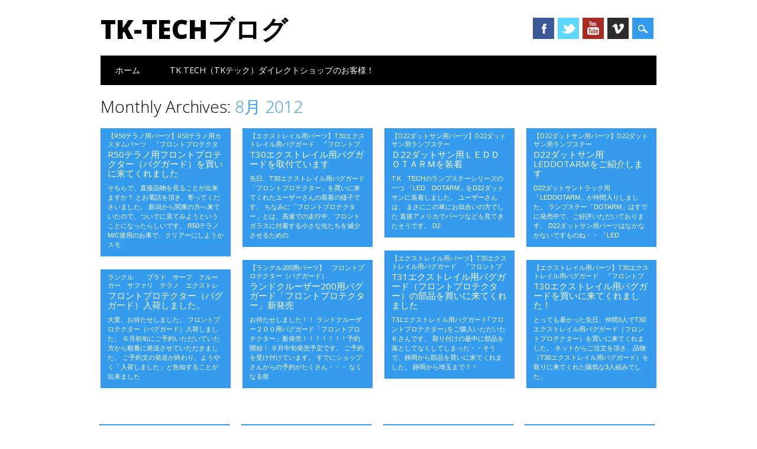

--- FILE ---
content_type: text/html; charset=UTF-8
request_url: http://blog.tk-tech.jp/2012/08/
body_size: 15541
content:
<!DOCTYPE html>
<html lang="ja" class="no-js">
<head>
<meta charset="UTF-8" />
<meta name="viewport" content="width=device-width, initial-scale=1" />
<link rel="profile" href="http://gmpg.org/xfn/11" />
<link rel="pingback" href="http://blog.tk-tech.jp/xmlrpc.php" />


<title>8月 | 2012 | | tk-techブログ</title>

<!-- All In One SEO Pack 3.7.0[279,312] -->

<meta name="keywords"  content="ランドクルーザー,200,バグガード,新発売" />
<meta name="robots" content="noindex,follow" />

<script type="application/ld+json" class="aioseop-schema">{"@context":"https://schema.org","@graph":[{"@type":"Organization","@id":"http://blog.tk-tech.jp/#organization","url":"http://blog.tk-tech.jp/","name":"tk-techブログ","sameAs":[]},{"@type":"WebSite","@id":"http://blog.tk-tech.jp/#website","url":"http://blog.tk-tech.jp/","name":"tk-techブログ","publisher":{"@id":"http://blog.tk-tech.jp/#organization"}},{"@type":"CollectionPage","@id":"http://blog.tk-tech.jp/2012/08/#collectionpage","url":"http://blog.tk-tech.jp/2012/08/","inLanguage":"ja","name":"月別: 8月 2012","isPartOf":{"@id":"http://blog.tk-tech.jp/#website"},"breadcrumb":{"@id":"http://blog.tk-tech.jp/2012/08/#breadcrumblist"}},{"@type":"BreadcrumbList","@id":"http://blog.tk-tech.jp/2012/08/#breadcrumblist","itemListElement":[{"@type":"ListItem","position":1,"item":{"@type":"WebPage","@id":"http://blog.tk-tech.jp/","url":"http://blog.tk-tech.jp/","name":"tk-techブログ"}},{"@type":"ListItem","position":2,"item":{"@type":"WebPage","@id":"http://blog.tk-tech.jp/2012/","url":"http://blog.tk-tech.jp/2012/","name":"年: 2012"}},{"@type":"ListItem","position":3,"item":{"@type":"WebPage","@id":"http://blog.tk-tech.jp/2012/08/","url":"http://blog.tk-tech.jp/2012/08/","name":"月別: 8月 2012"}}]}]}</script>
<link rel="canonical" href="http://blog.tk-tech.jp/2012/08/" />
<!-- All In One SEO Pack -->
<link rel='dns-prefetch' href='//s.w.org' />
<link rel="alternate" type="application/rss+xml" title="tk-techブログ &raquo; フィード" href="http://blog.tk-tech.jp/feed/" />
<link rel="alternate" type="application/rss+xml" title="tk-techブログ &raquo; コメントフィード" href="http://blog.tk-tech.jp/comments/feed/" />
<!-- This site uses the Google Analytics by MonsterInsights plugin v7.12.2 - Using Analytics tracking - https://www.monsterinsights.com/ -->
<script type="text/javascript" data-cfasync="false">
	var mi_version         = '7.12.2';
	var mi_track_user      = true;
	var mi_no_track_reason = '';
	
	var disableStr = 'ga-disable-UA-21630046-11';

	/* Function to detect opted out users */
	function __gaTrackerIsOptedOut() {
		return document.cookie.indexOf(disableStr + '=true') > -1;
	}

	/* Disable tracking if the opt-out cookie exists. */
	if ( __gaTrackerIsOptedOut() ) {
		window[disableStr] = true;
	}

	/* Opt-out function */
	function __gaTrackerOptout() {
	  document.cookie = disableStr + '=true; expires=Thu, 31 Dec 2099 23:59:59 UTC; path=/';
	  window[disableStr] = true;
	}

	if ( 'undefined' === typeof gaOptout ) {
		function gaOptout() {
			__gaTrackerOptout();
		}
	}
	
	if ( mi_track_user ) {
		(function(i,s,o,g,r,a,m){i['GoogleAnalyticsObject']=r;i[r]=i[r]||function(){
			(i[r].q=i[r].q||[]).push(arguments)},i[r].l=1*new Date();a=s.createElement(o),
			m=s.getElementsByTagName(o)[0];a.async=1;a.src=g;m.parentNode.insertBefore(a,m)
		})(window,document,'script','//www.google-analytics.com/analytics.js','__gaTracker');

		__gaTracker('create', 'UA-21630046-11', 'auto');
		__gaTracker('set', 'forceSSL', true);
		__gaTracker('send','pageview');
	} else {
		console.log( "" );
		(function() {
			/* https://developers.google.com/analytics/devguides/collection/analyticsjs/ */
			var noopfn = function() {
				return null;
			};
			var noopnullfn = function() {
				return null;
			};
			var Tracker = function() {
				return null;
			};
			var p = Tracker.prototype;
			p.get = noopfn;
			p.set = noopfn;
			p.send = noopfn;
			var __gaTracker = function() {
				var len = arguments.length;
				if ( len === 0 ) {
					return;
				}
				var f = arguments[len-1];
				if ( typeof f !== 'object' || f === null || typeof f.hitCallback !== 'function' ) {
					console.log( 'Not running function __gaTracker(' + arguments[0] + " ....) because you are not being tracked. " + mi_no_track_reason );
					return;
				}
				try {
					f.hitCallback();
				} catch (ex) {

				}
			};
			__gaTracker.create = function() {
				return new Tracker();
			};
			__gaTracker.getByName = noopnullfn;
			__gaTracker.getAll = function() {
				return [];
			};
			__gaTracker.remove = noopfn;
			window['__gaTracker'] = __gaTracker;
					})();
		}
</script>
<!-- / Google Analytics by MonsterInsights -->
		<script type="text/javascript">
			window._wpemojiSettings = {"baseUrl":"https:\/\/s.w.org\/images\/core\/emoji\/13.0.0\/72x72\/","ext":".png","svgUrl":"https:\/\/s.w.org\/images\/core\/emoji\/13.0.0\/svg\/","svgExt":".svg","source":{"concatemoji":"http:\/\/blog.tk-tech.jp\/wp-includes\/js\/wp-emoji-release.min.js?ver=5.5.17"}};
			!function(e,a,t){var n,r,o,i=a.createElement("canvas"),p=i.getContext&&i.getContext("2d");function s(e,t){var a=String.fromCharCode;p.clearRect(0,0,i.width,i.height),p.fillText(a.apply(this,e),0,0);e=i.toDataURL();return p.clearRect(0,0,i.width,i.height),p.fillText(a.apply(this,t),0,0),e===i.toDataURL()}function c(e){var t=a.createElement("script");t.src=e,t.defer=t.type="text/javascript",a.getElementsByTagName("head")[0].appendChild(t)}for(o=Array("flag","emoji"),t.supports={everything:!0,everythingExceptFlag:!0},r=0;r<o.length;r++)t.supports[o[r]]=function(e){if(!p||!p.fillText)return!1;switch(p.textBaseline="top",p.font="600 32px Arial",e){case"flag":return s([127987,65039,8205,9895,65039],[127987,65039,8203,9895,65039])?!1:!s([55356,56826,55356,56819],[55356,56826,8203,55356,56819])&&!s([55356,57332,56128,56423,56128,56418,56128,56421,56128,56430,56128,56423,56128,56447],[55356,57332,8203,56128,56423,8203,56128,56418,8203,56128,56421,8203,56128,56430,8203,56128,56423,8203,56128,56447]);case"emoji":return!s([55357,56424,8205,55356,57212],[55357,56424,8203,55356,57212])}return!1}(o[r]),t.supports.everything=t.supports.everything&&t.supports[o[r]],"flag"!==o[r]&&(t.supports.everythingExceptFlag=t.supports.everythingExceptFlag&&t.supports[o[r]]);t.supports.everythingExceptFlag=t.supports.everythingExceptFlag&&!t.supports.flag,t.DOMReady=!1,t.readyCallback=function(){t.DOMReady=!0},t.supports.everything||(n=function(){t.readyCallback()},a.addEventListener?(a.addEventListener("DOMContentLoaded",n,!1),e.addEventListener("load",n,!1)):(e.attachEvent("onload",n),a.attachEvent("onreadystatechange",function(){"complete"===a.readyState&&t.readyCallback()})),(n=t.source||{}).concatemoji?c(n.concatemoji):n.wpemoji&&n.twemoji&&(c(n.twemoji),c(n.wpemoji)))}(window,document,window._wpemojiSettings);
		</script>
		<style type="text/css">
img.wp-smiley,
img.emoji {
	display: inline !important;
	border: none !important;
	box-shadow: none !important;
	height: 1em !important;
	width: 1em !important;
	margin: 0 .07em !important;
	vertical-align: -0.1em !important;
	background: none !important;
	padding: 0 !important;
}
</style>
	<link rel='stylesheet' id='wp-block-library-css'  href='http://blog.tk-tech.jp/wp-includes/css/dist/block-library/style.min.css?ver=5.5.17' type='text/css' media='all' />
<link rel='stylesheet' id='surfarama_style-css'  href='http://blog.tk-tech.jp/wp-content/themes/surfarama/style.css?ver=5.5.17' type='text/css' media='all' />
<script type='text/javascript' id='monsterinsights-frontend-script-js-extra'>
/* <![CDATA[ */
var monsterinsights_frontend = {"js_events_tracking":"true","download_extensions":"doc,pdf,ppt,zip,xls,docx,pptx,xlsx","inbound_paths":"[]","home_url":"http:\/\/blog.tk-tech.jp","hash_tracking":"false"};
/* ]]> */
</script>
<script type='text/javascript' src='http://blog.tk-tech.jp/wp-content/plugins/google-analytics-for-wordpress/assets/js/frontend.min.js?ver=7.12.2' id='monsterinsights-frontend-script-js'></script>
<script type='text/javascript' src='http://blog.tk-tech.jp/wp-content/themes/surfarama/library/js/modernizr-2.6.2.min.js?ver=2.6.2' id='modernizr-js'></script>
<script type='text/javascript' src='http://blog.tk-tech.jp/wp-includes/js/jquery/jquery.js?ver=1.12.4-wp' id='jquery-core-js'></script>
<script type='text/javascript' src='http://blog.tk-tech.jp/wp-includes/js/imagesloaded.min.js?ver=4.1.4' id='imagesloaded-js'></script>
<script type='text/javascript' src='http://blog.tk-tech.jp/wp-includes/js/masonry.min.js?ver=4.2.2' id='masonry-js'></script>
<script type='text/javascript' src='http://blog.tk-tech.jp/wp-content/themes/surfarama/library/js/scripts.js?ver=1.0.0' id='surfarama_custom_js-js'></script>
<link rel="https://api.w.org/" href="http://blog.tk-tech.jp/wp-json/" /><link rel="EditURI" type="application/rsd+xml" title="RSD" href="http://blog.tk-tech.jp/xmlrpc.php?rsd" />
<link rel="wlwmanifest" type="application/wlwmanifest+xml" href="http://blog.tk-tech.jp/wp-includes/wlwmanifest.xml" /> 
<meta name="generator" content="WordPress 5.5.17" />
	 <style id="surfarama-styles" type="text/css">
	 	.grid-box .cat-links { display: block; }
	.grid-box-noimg { height: auto; min-height: 30px; }
	     </style>
	<style type="text/css">.recentcomments a{display:inline !important;padding:0 !important;margin:0 !important;}</style><!-- All in one Favicon 4.7 --><link rel="shortcut icon" href="http://blog.tk-tech.jp/wp-content/uploads/2015/07/mark.jpg" />

<!-- BEGIN: WP Social Bookmarking Light HEAD --><script>
    (function (d, s, id) {
        var js, fjs = d.getElementsByTagName(s)[0];
        if (d.getElementById(id)) return;
        js = d.createElement(s);
        js.id = id;
        js.src = "//connect.facebook.net/en_US/sdk.js#xfbml=1&version=v2.7";
        fjs.parentNode.insertBefore(js, fjs);
    }(document, 'script', 'facebook-jssdk'));
</script>
<style type="text/css">.wp_social_bookmarking_light{
    border: 0 !important;
    padding: 10px 0 20px 0 !important;
    margin: 0 !important;
}
.wp_social_bookmarking_light div{
    float: left !important;
    border: 0 !important;
    padding: 0 !important;
    margin: 0 5px 0px 0 !important;
    min-height: 30px !important;
    line-height: 18px !important;
    text-indent: 0 !important;
}
.wp_social_bookmarking_light img{
    border: 0 !important;
    padding: 0;
    margin: 0;
    vertical-align: top !important;
}
.wp_social_bookmarking_light_clear{
    clear: both !important;
}
#fb-root{
    display: none;
}
.wsbl_twitter{
    width: 100px;
}
.wsbl_facebook_like iframe{
    max-width: none !important;
}
</style>
<!-- END: WP Social Bookmarking Light HEAD -->
<style type="text/css">.broken_link, a.broken_link {
	text-decoration: line-through;
}</style></head>

<body class="archive date">
<div id="container">
	<div id="search-box-wrap">
        <div id="search-box">
           <div id="close-x">x</div>
           <form role="search" method="get" id="searchform" class="searchform" action="http://blog.tk-tech.jp/">
				<div>
					<label class="screen-reader-text" for="s">検索:</label>
					<input type="text" value="" name="s" id="s" />
					<input type="submit" id="searchsubmit" value="検索" />
				</div>
			</form>        </div>
    </div>

	<header id="branding" role="banner">
      <div id="inner-header" class="clearfix">
		<div id="site-heading">

                        <div id="site-title"><a href="http://blog.tk-tech.jp/" title="tk-techブログ" rel="home">tk-techブログ</a></div>
                        </div>
        
        <div id="social-media" class="clearfix">
            
        	            <a href="http://www.facebook.com/tk.tech/" class="social-fb" title="http://www.facebook.com/tk.tech/">Facebook</a>
                        
                        <a href="http://twitter.com/tk_tech" class="social-tw" title="http://twitter.com/tk_tech">Twitter</a>
            			
                        
                        
                        
                        <a href="http://www.youtube.com/MrTKTECH" class="social-yt" title="http://www.youtube.com/MrTKTECH">Youtube</a>
                        
                        
                        
                        
                        <a href="http://vimeo.com/user24962414" class="social-vi" title="http://vimeo.com/user24962414">Vimeo</a>
                        
                        
                        
                        
            <div id="search-icon"></div>
            
         </div>
		
      </div>
      
      <nav id="access" role="navigation">
			<h1 class="assistive-text section-heading">Main menu</h1>
			<div class="skip-link screen-reader-text"><a href="#content" title="Skip to content">Skip to content</a></div>
			<div class="menu"><ul><li ><a href="http://blog.tk-tech.jp/">ホーム</a></li><li class="page_item page-item-2"><a href="http://blog.tk-tech.jp/sample-page/">TK TECH（TKテック）ダイレクトショップのお客様！</a></li></ul></div>		</nav><!-- #access -->
      
	</header><!-- #branding -->

    <div id="content" class="clearfix">
        
        <div id="main" class="clearfix" role="main">

			
				<header class="page-header">
					<h1 class="page-title">
						Monthly Archives: <span class="colortxt">8月 2012</span>					</h1>
				</header>

				                
				<div id="grid-wrap" class="clearfix">
                
													
					<div class="grid-box">
					
<article id="post-394" class="post-394 post type-post status-publish format-standard hentry category-r50r50" >
	
        
		<div class="grid-box-noimg"></div> 
            
	        
    		        <span class="cat-links" >
            <a href="http://blog.tk-tech.jp/category/%e3%80%90r50%e3%83%86%e3%83%a9%e3%83%8e%e7%94%a8%e3%83%91%e3%83%bc%e3%83%84%e3%80%91r50%e3%83%86%e3%83%a9%e3%83%8e%e7%94%a8%e3%82%ab%e3%82%b9%e3%82%bf%e3%83%a0%e3%83%91%e3%83%bc%e3%83%84%e3%80%80/" rel="tag">【R50テラノ用パーツ】R50テラノ用カスタムパーツ　『フロントプロテクター（バグガード）』</a>        </span>
            	
	<header class="entry-header">
		<h2 class="entry-title"><a href="http://blog.tk-tech.jp/2012/08/28/r50%e3%83%86%e3%83%a9%e3%83%8e%e7%94%a8%e3%83%95%e3%83%ad%e3%83%b3%e3%83%88%e3%83%97%e3%83%ad%e3%83%86%e3%82%af%e3%82%bf%e3%83%bc%ef%bc%88%e3%83%90%e3%82%b0%e3%82%ac%e3%83%bc%e3%83%89%ef%bc%89/" title="Permalink to R50テラノ用フロントプロテクター（バグガード）を買いに来てくれました" rel="bookmark">R50テラノ用フロントプロテクター（バグガード）を買いに来てくれました</a></h2>

				<div class="entry-meta">
			<span class="sep meta-by">Author </span> <span class="author vcard"><a class="url fn n" href="http://blog.tk-tech.jp/author/tk-tech-blog/" title="View all posts by tk-tech-blog" rel="author">tk-tech-blog</a></span><span class="byline"> <span class="sep meta-on"> Date </span> <a href="http://blog.tk-tech.jp/2012/08/28/r50%e3%83%86%e3%83%a9%e3%83%8e%e7%94%a8%e3%83%95%e3%83%ad%e3%83%b3%e3%83%88%e3%83%97%e3%83%ad%e3%83%86%e3%82%af%e3%82%bf%e3%83%bc%ef%bc%88%e3%83%90%e3%82%b0%e3%82%ac%e3%83%bc%e3%83%89%ef%bc%89/" title="2:52 PM" rel="bookmark"><time class="entry-date" datetime="2012-08-28T14:52:01+09:00">2012年8月28日</time></a></span>		</div><!-- .entry-meta -->
			</header><!-- .entry-header -->
    

	<div class="entry-content post_content">
		そちらで、直接品物を見ることが出来ますか？ とお電話を頂き、寄ってくださいました。 新潟から関東の方へ来ていたので、ついでに見てみようということになったらしいです。 R50テラノM/C後用のお車で、クリアーにしようかスモ 			</div><!-- .entry-content -->

	<footer class="entry-meta">
					
					
				<span class="comments-link"><a href="http://blog.tk-tech.jp/2012/08/28/r50%e3%83%86%e3%83%a9%e3%83%8e%e7%94%a8%e3%83%95%e3%83%ad%e3%83%b3%e3%83%88%e3%83%97%e3%83%ad%e3%83%86%e3%82%af%e3%82%bf%e3%83%bc%ef%bc%88%e3%83%90%e3%82%b0%e3%82%ac%e3%83%bc%e3%83%89%ef%bc%89/#respond">Leave a comment</a></span>
		<span class="sep"> | </span>
		
			</footer><!-- #entry-meta -->
</article><!-- #post-394 -->
					</div>
                    
									
					<div class="grid-box">
					
<article id="post-393" class="post-393 post type-post status-publish format-standard hentry category-t30" >
	
        
		<div class="grid-box-noimg"></div> 
            
	        
    		        <span class="cat-links" >
            <a href="http://blog.tk-tech.jp/category/%e3%80%90%e3%82%a8%e3%82%af%e3%82%b9%e3%83%88%e3%83%ac%e3%82%a4%e3%83%ab%e7%94%a8%e3%83%91%e3%83%bc%e3%83%84%e3%80%91t30%e3%82%a8%e3%82%af%e3%82%b9%e3%83%88%e3%83%ac%e3%82%a4%e3%83%ab%e7%94%a8/" rel="tag">【エクストレイル用パーツ】T30エクストレイル用バグガード　『フロントプロテクター』</a>        </span>
            	
	<header class="entry-header">
		<h2 class="entry-title"><a href="http://blog.tk-tech.jp/2012/08/24/t30%e3%82%a8%e3%82%af%e3%82%b9%e3%83%88%e3%83%ac%e3%82%a4%e3%83%ab%e7%94%a8%e3%83%90%e3%82%b0%e3%82%ac%e3%83%bc%e3%83%89%e3%82%92%e5%8f%96%e4%bb%98%e3%81%a6%e3%81%84%e3%81%be%e3%81%99/" title="Permalink to T30エクストレイル用バグガードを取付ています" rel="bookmark">T30エクストレイル用バグガードを取付ています</a></h2>

				<div class="entry-meta">
			<span class="sep meta-by">Author </span> <span class="author vcard"><a class="url fn n" href="http://blog.tk-tech.jp/author/tk-tech-blog/" title="View all posts by tk-tech-blog" rel="author">tk-tech-blog</a></span><span class="byline"> <span class="sep meta-on"> Date </span> <a href="http://blog.tk-tech.jp/2012/08/24/t30%e3%82%a8%e3%82%af%e3%82%b9%e3%83%88%e3%83%ac%e3%82%a4%e3%83%ab%e7%94%a8%e3%83%90%e3%82%b0%e3%82%ac%e3%83%bc%e3%83%89%e3%82%92%e5%8f%96%e4%bb%98%e3%81%a6%e3%81%84%e3%81%be%e3%81%99/" title="7:33 PM" rel="bookmark"><time class="entry-date" datetime="2012-08-24T19:33:05+09:00">2012年8月24日</time></a></span>		</div><!-- .entry-meta -->
			</header><!-- .entry-header -->
    

	<div class="entry-content post_content">
		先日、T30エクストレイル用バグガード「フロントプロテクター」を買いに来てくれたユーザーさんの装着の様子です。 ちなみに「フロントプロテクター」とは、高速での走行中、フロントガラスに付着する小さな虫たちを減少させるための 			</div><!-- .entry-content -->

	<footer class="entry-meta">
					
					
				<span class="comments-link"><a href="http://blog.tk-tech.jp/2012/08/24/t30%e3%82%a8%e3%82%af%e3%82%b9%e3%83%88%e3%83%ac%e3%82%a4%e3%83%ab%e7%94%a8%e3%83%90%e3%82%b0%e3%82%ac%e3%83%bc%e3%83%89%e3%82%92%e5%8f%96%e4%bb%98%e3%81%a6%e3%81%84%e3%81%be%e3%81%99/#respond">Leave a comment</a></span>
		<span class="sep"> | </span>
		
			</footer><!-- #entry-meta -->
</article><!-- #post-393 -->
					</div>
                    
									
					<div class="grid-box">
					
<article id="post-392" class="post-392 post type-post status-publish format-standard hentry category-d22d22" >
	
        
		<div class="grid-box-noimg"></div> 
            
	        
    		        <span class="cat-links" >
            <a href="http://blog.tk-tech.jp/category/%e3%80%90d22%e3%83%80%e3%83%83%e3%83%88%e3%82%b5%e3%83%b3%e7%94%a8%e3%83%91%e3%83%bc%e3%83%84%e3%80%91d22%e3%83%80%e3%83%83%e3%83%88%e3%82%b5%e3%83%b3%e7%94%a8%e3%83%a9%e3%83%b3%e3%83%97%e3%82%b9/" rel="tag">【D22ダットサン用パーツ】D22ダットサン用ランプステー</a>        </span>
            	
	<header class="entry-header">
		<h2 class="entry-title"><a href="http://blog.tk-tech.jp/2012/08/23/%ef%bd%8422%e3%83%80%e3%83%83%e3%83%88%e3%82%b5%e3%83%b3%e7%94%a8%ef%bd%8c%ef%bd%85%ef%bd%84%ef%bd%84%ef%bd%8f%ef%bd%94%ef%bd%81%ef%bd%92%ef%bd%8d%e3%82%92%e8%a3%85%e7%9d%80/" title="Permalink to Ｄ22ダットサン用ＬＥＤＤＯＴＡＲＭを装着" rel="bookmark">Ｄ22ダットサン用ＬＥＤＤＯＴＡＲＭを装着</a></h2>

				<div class="entry-meta">
			<span class="sep meta-by">Author </span> <span class="author vcard"><a class="url fn n" href="http://blog.tk-tech.jp/author/tk-tech-blog/" title="View all posts by tk-tech-blog" rel="author">tk-tech-blog</a></span><span class="byline"> <span class="sep meta-on"> Date </span> <a href="http://blog.tk-tech.jp/2012/08/23/%ef%bd%8422%e3%83%80%e3%83%83%e3%83%88%e3%82%b5%e3%83%b3%e7%94%a8%ef%bd%8c%ef%bd%85%ef%bd%84%ef%bd%84%ef%bd%8f%ef%bd%94%ef%bd%81%ef%bd%92%ef%bd%8d%e3%82%92%e8%a3%85%e7%9d%80/" title="6:22 PM" rel="bookmark"><time class="entry-date" datetime="2012-08-23T18:22:43+09:00">2012年8月23日</time></a></span>		</div><!-- .entry-meta -->
			</header><!-- .entry-header -->
    

	<div class="entry-content post_content">
		T.K　TECHのランプステーシリーズの一つ 「LED　DOTARM」をD22ダットサンに装着しました。 ユーザーさんは、 まさにこの車にお似合いの方でした 直接アメリカでパーツなども見てきたそうです。 D2 			</div><!-- .entry-content -->

	<footer class="entry-meta">
					
					
				<span class="comments-link"><a href="http://blog.tk-tech.jp/2012/08/23/%ef%bd%8422%e3%83%80%e3%83%83%e3%83%88%e3%82%b5%e3%83%b3%e7%94%a8%ef%bd%8c%ef%bd%85%ef%bd%84%ef%bd%84%ef%bd%8f%ef%bd%94%ef%bd%81%ef%bd%92%ef%bd%8d%e3%82%92%e8%a3%85%e7%9d%80/#respond">Leave a comment</a></span>
		<span class="sep"> | </span>
		
			</footer><!-- #entry-meta -->
</article><!-- #post-392 -->
					</div>
                    
									
					<div class="grid-box">
					
<article id="post-391" class="post-391 post type-post status-publish format-standard hentry category-d22d22" >
	
        
		<div class="grid-box-noimg"></div> 
            
	        
    		        <span class="cat-links" >
            <a href="http://blog.tk-tech.jp/category/%e3%80%90d22%e3%83%80%e3%83%83%e3%83%88%e3%82%b5%e3%83%b3%e7%94%a8%e3%83%91%e3%83%bc%e3%83%84%e3%80%91d22%e3%83%80%e3%83%83%e3%83%88%e3%82%b5%e3%83%b3%e7%94%a8%e3%83%a9%e3%83%b3%e3%83%97%e3%82%b9/" rel="tag">【D22ダットサン用パーツ】D22ダットサン用ランプステー</a>        </span>
            	
	<header class="entry-header">
		<h2 class="entry-title"><a href="http://blog.tk-tech.jp/2012/08/22/d22%e3%83%80%e3%83%83%e3%83%88%e3%82%b5%e3%83%b3%e7%94%a8leddotarm%e3%82%92%e3%81%94%e7%b4%b9%e4%bb%8b%e3%81%97%e3%81%be%e3%81%99/" title="Permalink to D22ダットサン用LEDDOTARMをご紹介します" rel="bookmark">D22ダットサン用LEDDOTARMをご紹介します</a></h2>

				<div class="entry-meta">
			<span class="sep meta-by">Author </span> <span class="author vcard"><a class="url fn n" href="http://blog.tk-tech.jp/author/tk-tech-blog/" title="View all posts by tk-tech-blog" rel="author">tk-tech-blog</a></span><span class="byline"> <span class="sep meta-on"> Date </span> <a href="http://blog.tk-tech.jp/2012/08/22/d22%e3%83%80%e3%83%83%e3%83%88%e3%82%b5%e3%83%b3%e7%94%a8leddotarm%e3%82%92%e3%81%94%e7%b4%b9%e4%bb%8b%e3%81%97%e3%81%be%e3%81%99/" title="6:06 PM" rel="bookmark"><time class="entry-date" datetime="2012-08-22T18:06:31+09:00">2012年8月22日</time></a></span>		</div><!-- .entry-meta -->
			</header><!-- .entry-header -->
    

	<div class="entry-content post_content">
		D22ダットサントラック用「LEDDOTARM」が仲間入りしました。 ランプステー「DOTARM」はすでに発売中で、ご好評いただいております。 D22ダットサン用パーツはなかなかないですものね・・ 「LED　 			</div><!-- .entry-content -->

	<footer class="entry-meta">
					
					
				<span class="comments-link"><a href="http://blog.tk-tech.jp/2012/08/22/d22%e3%83%80%e3%83%83%e3%83%88%e3%82%b5%e3%83%b3%e7%94%a8leddotarm%e3%82%92%e3%81%94%e7%b4%b9%e4%bb%8b%e3%81%97%e3%81%be%e3%81%99/#respond">Leave a comment</a></span>
		<span class="sep"> | </span>
		
			</footer><!-- #entry-meta -->
</article><!-- #post-391 -->
					</div>
                    
									
					<div class="grid-box">
					
<article id="post-390" class="post-390 post type-post status-publish format-standard hentry category-t30" >
	
        
		<div class="grid-box-noimg"></div> 
            
	        
    		        <span class="cat-links" >
            <a href="http://blog.tk-tech.jp/category/%e3%80%90%e3%82%a8%e3%82%af%e3%82%b9%e3%83%88%e3%83%ac%e3%82%a4%e3%83%ab%e7%94%a8%e3%83%91%e3%83%bc%e3%83%84%e3%80%91t30%e3%82%a8%e3%82%af%e3%82%b9%e3%83%88%e3%83%ac%e3%82%a4%e3%83%ab%e7%94%a8/" rel="tag">【エクストレイル用パーツ】T30エクストレイル用バグガード　『フロントプロテクター』</a>        </span>
            	
	<header class="entry-header">
		<h2 class="entry-title"><a href="http://blog.tk-tech.jp/2012/08/18/t31%e3%82%a8%e3%82%af%e3%82%b9%e3%83%88%e3%83%ac%e3%82%a4%e3%83%ab%e7%94%a8%e3%83%90%e3%82%b0%e3%82%ac%e3%83%bc%e3%83%89%ef%bc%88%e3%83%95%e3%83%ad%e3%83%b3%e3%83%88%e3%83%97%e3%83%ad%e3%83%86/" title="Permalink to T31エクストレイル用バグガード（フロントプロテクター）の部品を買いに来てくれました" rel="bookmark">T31エクストレイル用バグガード（フロントプロテクター）の部品を買いに来てくれました</a></h2>

				<div class="entry-meta">
			<span class="sep meta-by">Author </span> <span class="author vcard"><a class="url fn n" href="http://blog.tk-tech.jp/author/tk-tech-blog/" title="View all posts by tk-tech-blog" rel="author">tk-tech-blog</a></span><span class="byline"> <span class="sep meta-on"> Date </span> <a href="http://blog.tk-tech.jp/2012/08/18/t31%e3%82%a8%e3%82%af%e3%82%b9%e3%83%88%e3%83%ac%e3%82%a4%e3%83%ab%e7%94%a8%e3%83%90%e3%82%b0%e3%82%ac%e3%83%bc%e3%83%89%ef%bc%88%e3%83%95%e3%83%ad%e3%83%b3%e3%83%88%e3%83%97%e3%83%ad%e3%83%86/" title="7:15 PM" rel="bookmark"><time class="entry-date" datetime="2012-08-18T19:15:58+09:00">2012年8月18日</time></a></span>		</div><!-- .entry-meta -->
			</header><!-- .entry-header -->
    

	<div class="entry-content post_content">
		T31エクストレイル用バグガード｢フロントプロテクター｣をご購入いただいたＫさんです。 取り付けの最中に部品を落としてなくしてしまった・・そうで、静岡から部品を買いに来てくれました。 静岡から埼玉まで？！ 			</div><!-- .entry-content -->

	<footer class="entry-meta">
					
					
				<span class="comments-link"><a href="http://blog.tk-tech.jp/2012/08/18/t31%e3%82%a8%e3%82%af%e3%82%b9%e3%83%88%e3%83%ac%e3%82%a4%e3%83%ab%e7%94%a8%e3%83%90%e3%82%b0%e3%82%ac%e3%83%bc%e3%83%89%ef%bc%88%e3%83%95%e3%83%ad%e3%83%b3%e3%83%88%e3%83%97%e3%83%ad%e3%83%86/#respond">Leave a comment</a></span>
		<span class="sep"> | </span>
		
			</footer><!-- #entry-meta -->
</article><!-- #post-390 -->
					</div>
                    
									
					<div class="grid-box">
					
<article id="post-389" class="post-389 post type-post status-publish format-standard hentry category-101" >
	
        
		<div class="grid-box-noimg"></div> 
            
	        
    		        <span class="cat-links" >
            <a href="http://blog.tk-tech.jp/category/%e3%80%90%e3%83%a9%e3%83%b3%e3%82%af%e3%83%ab200%e7%94%a8%e3%83%91%e3%83%bc%e3%83%84%e3%80%91%e3%80%80%e3%83%95%e3%83%ad%e3%83%b3%e3%83%88%e3%83%97%e3%83%ad%e3%83%86%e3%82%af%e3%82%bf%e3%83%bc/" rel="tag">【ランクル200用パーツ】　フロントプロテクター（バグガード）</a>        </span>
            	
	<header class="entry-header">
		<h2 class="entry-title"><a href="http://blog.tk-tech.jp/2012/08/10/%e3%83%a9%e3%83%b3%e3%83%89%e3%82%af%e3%83%ab%e3%83%bc%e3%82%b6%e3%83%bc200%e7%94%a8%e3%83%90%e3%82%b0%e3%82%ac%e3%83%bc%e3%83%89%e3%80%8c%e3%83%95%e3%83%ad%e3%83%b3%e3%83%88%e3%83%97%e3%83%ad/" title="Permalink to ランドクルーザー200用バグガード「フロントプロテクター」新発売" rel="bookmark">ランドクルーザー200用バグガード「フロントプロテクター」新発売</a></h2>

				<div class="entry-meta">
			<span class="sep meta-by">Author </span> <span class="author vcard"><a class="url fn n" href="http://blog.tk-tech.jp/author/tk-tech-blog/" title="View all posts by tk-tech-blog" rel="author">tk-tech-blog</a></span><span class="byline"> <span class="sep meta-on"> Date </span> <a href="http://blog.tk-tech.jp/2012/08/10/%e3%83%a9%e3%83%b3%e3%83%89%e3%82%af%e3%83%ab%e3%83%bc%e3%82%b6%e3%83%bc200%e7%94%a8%e3%83%90%e3%82%b0%e3%82%ac%e3%83%bc%e3%83%89%e3%80%8c%e3%83%95%e3%83%ad%e3%83%b3%e3%83%88%e3%83%97%e3%83%ad/" title="11:25 PM" rel="bookmark"><time class="entry-date" datetime="2012-08-10T23:25:45+09:00">2012年8月10日</time></a></span>		</div><!-- .entry-meta -->
			</header><!-- .entry-header -->
    

	<div class="entry-content post_content">
		お待たせしました！！ ランドクルーザー２００用バグガード「フロントプロテクター」新発売！！！！！！！予約開始！ ９月中旬発売予定です。 ご予約を受け付けています。 すでにショップさんからの予約がたくさん・・・ なくなる前 			</div><!-- .entry-content -->

	<footer class="entry-meta">
					
					
				<span class="comments-link"><a href="http://blog.tk-tech.jp/2012/08/10/%e3%83%a9%e3%83%b3%e3%83%89%e3%82%af%e3%83%ab%e3%83%bc%e3%82%b6%e3%83%bc200%e7%94%a8%e3%83%90%e3%82%b0%e3%82%ac%e3%83%bc%e3%83%89%e3%80%8c%e3%83%95%e3%83%ad%e3%83%b3%e3%83%88%e3%83%97%e3%83%ad/#respond">Leave a comment</a></span>
		<span class="sep"> | </span>
		
			</footer><!-- #entry-meta -->
</article><!-- #post-389 -->
					</div>
                    
									
					<div class="grid-box">
					
<article id="post-388" class="post-388 post type-post status-publish format-standard hentry category-t30" >
	
        
		<div class="grid-box-noimg"></div> 
            
	        
    		        <span class="cat-links" >
            <a href="http://blog.tk-tech.jp/category/%e3%80%90%e3%82%a8%e3%82%af%e3%82%b9%e3%83%88%e3%83%ac%e3%82%a4%e3%83%ab%e7%94%a8%e3%83%91%e3%83%bc%e3%83%84%e3%80%91t30%e3%82%a8%e3%82%af%e3%82%b9%e3%83%88%e3%83%ac%e3%82%a4%e3%83%ab%e7%94%a8/" rel="tag">【エクストレイル用パーツ】T30エクストレイル用バグガード　『フロントプロテクター』</a>        </span>
            	
	<header class="entry-header">
		<h2 class="entry-title"><a href="http://blog.tk-tech.jp/2012/08/08/t30%e3%82%a8%e3%82%af%e3%82%b9%e3%83%88%e3%83%ac%e3%82%a4%e3%83%ab%e7%94%a8%e3%83%90%e3%82%b0%e3%82%ac%e3%83%bc%e3%83%89%e3%82%92%e8%b2%b7%e3%81%84%e3%81%ab%e6%9d%a5%e3%81%a6%e3%81%8f%e3%82%8c/" title="Permalink to T30エクストレイル用バグガードを買いに来てくれました！" rel="bookmark">T30エクストレイル用バグガードを買いに来てくれました！</a></h2>

				<div class="entry-meta">
			<span class="sep meta-by">Author </span> <span class="author vcard"><a class="url fn n" href="http://blog.tk-tech.jp/author/tk-tech-blog/" title="View all posts by tk-tech-blog" rel="author">tk-tech-blog</a></span><span class="byline"> <span class="sep meta-on"> Date </span> <a href="http://blog.tk-tech.jp/2012/08/08/t30%e3%82%a8%e3%82%af%e3%82%b9%e3%83%88%e3%83%ac%e3%82%a4%e3%83%ab%e7%94%a8%e3%83%90%e3%82%b0%e3%82%ac%e3%83%bc%e3%83%89%e3%82%92%e8%b2%b7%e3%81%84%e3%81%ab%e6%9d%a5%e3%81%a6%e3%81%8f%e3%82%8c/" title="10:47 PM" rel="bookmark"><time class="entry-date" datetime="2012-08-08T22:47:09+09:00">2012年8月8日</time></a></span>		</div><!-- .entry-meta -->
			</header><!-- .entry-header -->
    

	<div class="entry-content post_content">
		とっても暑かった先日、仲間3人でT30エクストレイル用バグガード（フロントプロテクター）を買いに来てくれました。 ネットからご注文を頂き、品物（T30エクストレイル用バグガード）を取りに来てくれた陽気な3人組みでした。  			</div><!-- .entry-content -->

	<footer class="entry-meta">
					
					
				<span class="comments-link"><a href="http://blog.tk-tech.jp/2012/08/08/t30%e3%82%a8%e3%82%af%e3%82%b9%e3%83%88%e3%83%ac%e3%82%a4%e3%83%ab%e7%94%a8%e3%83%90%e3%82%b0%e3%82%ac%e3%83%bc%e3%83%89%e3%82%92%e8%b2%b7%e3%81%84%e3%81%ab%e6%9d%a5%e3%81%a6%e3%81%8f%e3%82%8c/#respond">Leave a comment</a></span>
		<span class="sep"> | </span>
		
			</footer><!-- #entry-meta -->
</article><!-- #post-388 -->
					</div>
                    
									
					<div class="grid-box">
					
<article id="post-387" class="post-387 post type-post status-publish format-standard hentry category-10" >
	
        
		<div class="grid-box-noimg"></div> 
            
	        
    		        <span class="cat-links" >
            <a href="http://blog.tk-tech.jp/category/%e3%83%a9%e3%83%b3%e3%82%af%e3%83%ab%e3%80%80%e3%80%80%e3%83%97%e3%83%a9%e3%83%89%e3%80%80%e3%82%b5%e3%83%bc%e3%83%95%e3%80%80%e3%82%af%e3%83%ab%e3%83%bc%e3%82%ac%e3%83%bc%e3%80%80%e3%82%b5%e3%83%95/" rel="tag">ランクル　　プラド　サーフ　クルーガー　サファリ　テラノ　エクストレイル　パジェロ　等のカスタムパーツ　『フロントプロテクター（バグガード）』　</a>        </span>
            	
	<header class="entry-header">
		<h2 class="entry-title"><a href="http://blog.tk-tech.jp/2012/08/05/%e3%83%95%e3%83%ad%e3%83%b3%e3%83%88%e3%83%97%e3%83%ad%e3%83%86%e3%82%af%e3%82%bf%e3%83%bc%ef%bc%88%e3%83%90%e3%82%b0%e3%82%ac%e3%83%bc%e3%83%89%ef%bc%89%e5%85%a5%e8%8d%b7%e3%81%97%e3%81%be%e3%81%97-5/" title="Permalink to フロントプロテクター（バグガード）入荷しました。" rel="bookmark">フロントプロテクター（バグガード）入荷しました。</a></h2>

				<div class="entry-meta">
			<span class="sep meta-by">Author </span> <span class="author vcard"><a class="url fn n" href="http://blog.tk-tech.jp/author/tk-tech-blog/" title="View all posts by tk-tech-blog" rel="author">tk-tech-blog</a></span><span class="byline"> <span class="sep meta-on"> Date </span> <a href="http://blog.tk-tech.jp/2012/08/05/%e3%83%95%e3%83%ad%e3%83%b3%e3%83%88%e3%83%97%e3%83%ad%e3%83%86%e3%82%af%e3%82%bf%e3%83%bc%ef%bc%88%e3%83%90%e3%82%b0%e3%82%ac%e3%83%bc%e3%83%89%ef%bc%89%e5%85%a5%e8%8d%b7%e3%81%97%e3%81%be%e3%81%97-5/" title="1:10 PM" rel="bookmark"><time class="entry-date" datetime="2012-08-05T13:10:05+09:00">2012年8月5日</time></a></span>		</div><!-- .entry-meta -->
			</header><!-- .entry-header -->
    

	<div class="entry-content post_content">
		大変、お待たせしました。 フロントプロテクター（バグガード）入荷しました。 ６月初旬にご予約いただいていた方から順番に発送させていただきました。 ご予約文の発送が終わり、ようやく「入荷しました」と告知することが出来ました 			</div><!-- .entry-content -->

	<footer class="entry-meta">
					
					
				<span class="comments-link"><a href="http://blog.tk-tech.jp/2012/08/05/%e3%83%95%e3%83%ad%e3%83%b3%e3%83%88%e3%83%97%e3%83%ad%e3%83%86%e3%82%af%e3%82%bf%e3%83%bc%ef%bc%88%e3%83%90%e3%82%b0%e3%82%ac%e3%83%bc%e3%83%89%ef%bc%89%e5%85%a5%e8%8d%b7%e3%81%97%e3%81%be%e3%81%97-5/#respond">Leave a comment</a></span>
		<span class="sep"> | </span>
		
			</footer><!-- #entry-meta -->
</article><!-- #post-387 -->
					</div>
                    
								</div>
				<div class="pagination"></div>

			
        </div> <!-- end #main -->

        		<div id="sidebar-home" class="widget-area" role="complementary">

							
				<aside id="categories" class="widget">
					<div class="widget-title">Categories</div>
					<ul>
							<li class="cat-item cat-item-9"><a href="http://blog.tk-tech.jp/category/200%e7%b3%bb%e3%83%8f%e3%82%a4%e3%82%a8%e3%83%bc%e3%82%b9%e3%80%80%e3%82%ab%e3%82%b9%e3%82%bf%e3%83%a0%e3%83%91%e3%83%bc%e3%83%84%e3%80%80%e3%80%8e%e3%83%90%e3%82%b0%e3%83%8d%e3%83%83%e3%83%88/">200系ハイエース　カスタムパーツ　『バグネット（網戸）』</a>
</li>
	<li class="cat-item cat-item-27"><a href="http://blog.tk-tech.jp/category/200%e7%b3%bb%e3%83%8f%e3%82%a4%e3%82%a8%e3%83%bc%e3%82%b9%e3%80%80%e3%82%ab%e3%82%b9%e3%82%bf%e3%83%a0%e3%83%91%e3%83%bc%e3%83%84%e3%80%80%e3%80%8e%e3%83%9e%e3%83%83%e3%83%89%e3%83%95%e3%83%a9/">200系ハイエース　カスタムパーツ　『マッドフラップ』</a>
</li>
	<li class="cat-item cat-item-8"><a href="http://blog.tk-tech.jp/category/200%e7%b3%bb%e3%83%8f%e3%82%a4%e3%82%a8%e3%83%bc%e3%82%b9%e3%80%80%e8%bb%8a%e4%b8%ad%e6%b3%8a%e3%81%ab%e3%81%af%e3%82%ad%e3%83%a3%e3%83%b3%e3%83%91%e3%83%bc%e3%82%ad%e3%83%83%e3%83%88/">200系ハイエース　車中泊にはキャンパーキット</a>
</li>
	<li class="cat-item cat-item-86"><a href="http://blog.tk-tech.jp/category/200%e7%b3%bb%e3%83%8f%e3%82%a4%e3%82%a8%e3%83%bc%e3%82%b9%e3%81%ae%e3%83%a9%e3%83%b3%e3%83%97%e3%82%b9%e3%83%86%e3%83%bc%e3%80%8cleddotarm%e3%80%8d%e3%81%a8%e5%a4%9c%e6%a1%9c/">200系ハイエースのランプステー「LEDDOTARM」と夜桜</a>
</li>
	<li class="cat-item cat-item-58"><a href="http://blog.tk-tech.jp/category/215%e3%82%b5%e3%83%bc%e3%83%95%e7%94%a8%e3%81%aedotarm%e3%83%95%e3%82%a9%e3%82%b0%e3%83%a9%e3%83%b3%e3%83%97%e3%82%b9%e3%83%86%e3%83%bc/">215サーフ用のDOTARM(フォグランプステー)</a>
</li>
	<li class="cat-item cat-item-2"><a href="http://blog.tk-tech.jp/category/215%e3%82%b5%e3%83%bc%e3%83%95%e7%94%a8%e3%81%aeled%e3%80%80dotarmled%e4%bb%98%e3%83%95%e3%82%a9%e3%82%b0%e3%83%a9%e3%83%b3%e3%83%97%e3%82%b9%e3%83%86%e3%83%bc%e3%81%a8dotarm%e3%83%a9%e3%83%b3/">215サーフ用のLED　DOTARM(LED付フォグランプステー)とDOTARM(ランプステー)</a>
</li>
	<li class="cat-item cat-item-82"><a href="http://blog.tk-tech.jp/category/215%e3%82%b5%e3%83%bc%e3%83%95%e7%94%a8%e3%82%ab%e3%82%b9%e3%82%bf%e3%83%a0%e3%83%91%e3%83%bc%e3%83%84/">215サーフ用カスタムパーツ</a>
</li>
	<li class="cat-item cat-item-42"><a href="http://blog.tk-tech.jp/category/30%e7%b3%bb%e3%83%8f%e3%83%aa%e3%82%a2%e3%83%bc%e3%80%80%e3%82%ab%e3%82%b9%e3%82%bf%e3%83%a0%e3%83%91%e3%83%bc%e3%83%84%e3%80%80%e3%83%95%e3%83%ad%e3%83%b3%e3%83%88%e3%83%97%e3%83%ad%e3%83%86%e3%82%af/">30系ハリアー　カスタムパーツ　フロントプロテクター（バグガード）</a>
</li>
	<li class="cat-item cat-item-63"><a href="http://blog.tk-tech.jp/category/4wd%e3%83%bbsuv%e3%81%ae%e3%82%ab%e3%82%b9%e3%82%bf%e3%83%a0%e3%83%91%e3%83%bc%e3%83%84%e3%80%80%e3%83%a9%e3%83%b3%e3%83%97%e3%82%b9%e3%83%86%e3%83%bc%e3%80%80dotarm%ef%bc%88%e3%83%89%e3%83%83/">4WD・SUVのカスタムパーツ　ランプステー　DOTARM（ドットアーム）</a>
</li>
	<li class="cat-item cat-item-14"><a href="http://blog.tk-tech.jp/category/73%e3%82%a6%e3%82%a3%e3%82%b6%e3%83%bc%e3%83%89%e3%80%80%e3%82%ab%e3%82%b9%e3%82%bf%e3%83%a0%e3%83%91%e3%83%bc%e3%83%84%e3%80%8e%e3%83%95%e3%83%ad%e3%83%b3%e3%83%88%e3%83%97%e3%83%ad%e3%83%86%e3%82%af/">73ウィザード　カスタムパーツ『フロントプロテクター（バグガード）』</a>
</li>
	<li class="cat-item cat-item-41"><a href="http://blog.tk-tech.jp/category/cr-v%e3%80%80%e3%82%ab%e3%82%b9%e3%82%bf%e3%83%a0%e3%83%91%e3%83%bc%e3%83%84%e3%80%80%e3%80%8e%e3%83%95%e3%83%ad%e3%83%b3%e3%83%88%e3%83%97%e3%83%ad%e3%83%86%e3%82%af%e3%82%bf%e3%83%bc%ef%bc%88/">CR-V　カスタムパーツ　『フロントプロテクター（バグガード）』</a>
</li>
	<li class="cat-item cat-item-84"><a href="http://blog.tk-tech.jp/category/cr-v%e7%94%a8%e3%82%ab%e3%82%b9%e3%82%bf%e3%83%a0%e3%83%91%e3%83%bc%e3%83%84%e3%80%80%e3%83%9e%e3%83%83%e3%83%89%e3%83%95%e3%83%a9%e3%83%83%e3%83%97%ef%bc%88%e8%b5%a4%ef%bc%89/">CR-V用カスタムパーツ　マッドフラップ（赤）</a>
</li>
	<li class="cat-item cat-item-67"><a href="http://blog.tk-tech.jp/category/cr-v%e7%94%a8%e3%82%b9%e3%83%bc%e3%83%97%e3%82%a2%e3%83%83%e3%83%97%e3%83%91%e3%83%bc%e3%83%84%e3%80%80%e3%82%80%e3%81%8d%e5%87%ba%e3%81%97%e3%82%a8%e3%82%a2%e3%82%af%e3%83%aa%e3%83%bc%e3%83%8a/">CR-V用スープアップパーツ　むき出しエアクリーナー『ＲＵＳＨフィルター』</a>
</li>
	<li class="cat-item cat-item-116"><a href="http://blog.tk-tech.jp/category/lc70%e7%94%a8%e3%82%ab%e3%82%b9%e3%82%bf%e3%83%a0%e3%83%91%e3%83%bc%e3%83%84/">L/C70用カスタムパーツ</a>
</li>
	<li class="cat-item cat-item-64"><a href="http://blog.tk-tech.jp/category/rush%e3%83%95%e3%82%a3%e3%83%ab%e3%82%bf%e3%83%bc%e5%b0%82%e7%94%a8%e3%83%95%e3%83%bc%e3%83%89%e3%80%8e%e3%82%b9%e3%82%af%e3%83%aa%e3%83%a5%e3%83%bc%e3%83%95%e3%83%bc%e3%83%89%e3%80%8f/">RUSHフィルター専用フード『スクリューフード』</a>
</li>
	<li class="cat-item cat-item-57"><a href="http://blog.tk-tech.jp/category/v60%e7%b3%bb%e3%83%91%e3%82%b8%e3%82%a7%e3%83%ad%e3%83%bb%ef%bd%9670%e7%b3%bb%e3%83%91%e3%82%b8%e3%82%a7%e3%83%ad%e7%94%a8%e3%83%91%e3%83%bc%e3%83%84%e3%80%80%e3%83%90%e3%82%b0%e3%82%ac%e3%83%bc/">V60系パジェロ・Ｖ70系パジェロ用パーツ　バグガードはフロントプロテクター</a>
</li>
	<li class="cat-item cat-item-90"><a href="http://blog.tk-tech.jp/category/v90%e3%83%91%e3%82%b8%e3%82%a7%e3%83%ad%e7%94%a8%e3%82%ab%e3%82%b9%e3%82%bf%e3%83%a0%e3%83%91%e3%83%bc%e3%83%84%e3%80%8e%e3%82%a2%e3%83%b3%e3%83%80%e3%83%bc%e3%82%ac%e3%83%bc%e3%83%89%e3%80%8f/">V90パジェロ用カスタムパーツ『アンダーガード』</a>
</li>
	<li class="cat-item cat-item-44"><a href="http://blog.tk-tech.jp/category/y61%e3%82%b5%e3%83%95%e3%82%a1%e3%83%aa%e3%80%80%e3%82%ab%e3%82%b9%e3%82%bf%e3%83%a0%e3%83%91%e3%83%bc%e3%83%84%e3%80%80%e3%80%80%e3%80%8e%e3%82%a6%e3%82%a3%e3%83%b3%e3%83%89%e3%83%97%e3%83%ad/">Y61サファリ　カスタムパーツ　　『ウィンドプロテクター（サイドバイザー）』</a>
</li>
	<li class="cat-item cat-item-31"><a href="http://blog.tk-tech.jp/category/y61%e3%82%b5%e3%83%95%e3%82%a1%e3%83%aa%e3%80%80%e3%82%ab%e3%82%b9%e3%82%bf%e3%83%a0%e3%83%91%e3%83%bc%e3%83%84%e3%80%8e%e3%83%95%e3%83%ad%e3%83%b3%e3%83%88%e3%83%97%e3%83%ad%e3%83%86%e3%82%af/">Y61サファリ　カスタムパーツ『フロントプロテクター（バグガード）』</a>
</li>
	<li class="cat-item cat-item-102"><a href="http://blog.tk-tech.jp/category/%e3%80%90d22%e3%83%80%e3%83%83%e3%83%88%e3%82%b5%e3%83%b3%e7%94%a8%e3%83%91%e3%83%bc%e3%83%84%e3%80%91d22%e3%83%80%e3%83%83%e3%83%88%e3%82%b5%e3%83%b3%e7%94%a8%e3%83%a9%e3%83%b3%e3%83%97%e3%82%b9/">【D22ダットサン用パーツ】D22ダットサン用ランプステー</a>
</li>
	<li class="cat-item cat-item-107"><a href="http://blog.tk-tech.jp/category/%e3%80%90fj%e3%82%af%e3%83%ab%e3%83%bc%e3%82%b6%e3%83%bc%e3%80%91%e3%82%ab%e3%82%b9%e3%82%bf%e3%83%a0-%e3%83%91%e3%83%bc%e3%83%84/">【FJクルーザー】カスタム パーツ</a>
</li>
	<li class="cat-item cat-item-34"><a href="http://blog.tk-tech.jp/category/%e3%80%90r50%e3%83%86%e3%83%a9%e3%83%8e%e7%94%a8%e3%83%91%e3%83%bc%e3%83%84%e3%80%91r50%e3%83%86%e3%83%a9%e3%83%8e%e7%94%a8%e3%82%ab%e3%82%b9%e3%82%bf%e3%83%a0%e3%83%91%e3%83%bc%e3%83%84%e3%80%80/">【R50テラノ用パーツ】R50テラノ用カスタムパーツ　『フロントプロテクター（バグガード）』</a>
</li>
	<li class="cat-item cat-item-114"><a href="http://blog.tk-tech.jp/category/%e3%80%90v6070%e3%83%91%e3%82%b8%e3%82%a7%e3%83%ad%e7%94%a8%e3%83%91%e3%83%bc%e3%83%84%e3%80%91/">【V60/70パジェロ用パーツ】</a>
</li>
	<li class="cat-item cat-item-37"><a href="http://blog.tk-tech.jp/category/%e3%80%90%e3%82%a8%e3%82%af%e3%82%b9%e3%83%88%e3%83%ac%e3%82%a4%e3%83%ab%e7%94%a8%e3%83%91%e3%83%bc%e3%83%84%e3%80%91t30%e3%82%a8%e3%82%af%e3%82%b9%e3%83%88%e3%83%ac%e3%82%a4%e3%83%ab%e7%94%a8/">【エクストレイル用パーツ】T30エクストレイル用バグガード　『フロントプロテクター』</a>
</li>
	<li class="cat-item cat-item-127"><a href="http://blog.tk-tech.jp/category/%e3%80%90%e3%82%a8%e3%82%af%e3%82%b9%e3%83%88%e3%83%ac%e3%82%a4%e3%83%ab%e7%94%a8%e3%83%91%e3%83%bc%e3%83%84%e3%80%91%ef%bd%9431%e3%82%a8%e3%82%af%e3%82%b9%e3%83%88%e3%83%ac%e3%82%a4%e3%83%ab/">【エクストレイル用パーツ】T31エクストレイル用バグガード『フロントプロテクター』</a>
</li>
	<li class="cat-item cat-item-7"><a href="http://blog.tk-tech.jp/category/%e3%80%90%e3%82%a8%e3%82%af%e3%82%b9%e3%83%88%e3%83%ac%e3%82%a4%e3%83%ab%e7%94%a8%e3%83%91%e3%83%bc%e3%83%84%e3%80%91t31%e3%82%a8%e3%82%af%e3%82%b9%e3%83%88%e3%83%ac%e3%82%a4%e3%83%ab%e7%94%a8/">【エクストレイル用パーツ】T31エクストレイル用フォグランプ内蔵ランプステー「LED DOTARM 」について</a>
</li>
	<li class="cat-item cat-item-28"><a href="http://blog.tk-tech.jp/category/%e3%80%90%e3%82%a8%e3%82%af%e3%82%b9%e3%83%88%e3%83%ac%e3%82%a4%e3%83%ab%e7%94%a8%e3%83%91%e3%83%bc%e3%83%84%e3%80%91t31%e3%82%a8%e3%82%af%e3%82%b9%e3%83%88%e3%83%ac%e3%82%a4%e3%83%ab%ef%bd%8d/">【エクストレイル用パーツ】T31エクストレイルＭ/Ｃ後用フォグランプ内蔵ランプステー『ＬＥＤＤＯＴＡＲＭ』をつけて写真撮影をしました</a>
</li>
	<li class="cat-item cat-item-94"><a href="http://blog.tk-tech.jp/category/%e3%80%90%e3%82%a8%e3%82%af%e3%82%b9%e3%83%88%e3%83%ac%e3%82%a4%e3%83%ab%e7%94%a8%e3%83%91%e3%83%bc%e3%83%84%e3%80%91%ef%bd%9430%e3%82%84%ef%bd%9431%e3%81%ae%e3%82%a8%e3%82%af%e3%82%b9%e3%83%88/">【エクストレイル用パーツ】Ｔ30やＴ31のエクストレイル用カスタムパーツ</a>
</li>
	<li class="cat-item cat-item-95"><a href="http://blog.tk-tech.jp/category/%e3%80%90%e3%82%a8%e3%82%af%e3%82%b9%e3%83%88%e3%83%ac%e3%82%a4%e3%83%ab%e7%94%a8%e3%83%91%e3%83%bc%e3%83%84%e3%80%91%ef%bd%9431%e3%82%a8%e3%82%af%e3%82%b9%e3%83%88%e3%83%ac%e3%82%a4%e3%83%ab%e7%94%a8/">【エクストレイル用パーツ】Ｔ31エクストレイル用エアクリーナー「ＲＵＳＨフィルター」</a>
</li>
	<li class="cat-item cat-item-12"><a href="http://blog.tk-tech.jp/category/%e3%80%90%e3%82%a8%e3%82%af%e3%82%b9%e3%83%88%e3%83%ac%e3%82%a4%e3%83%ab%e7%94%a8%e3%83%91%e3%83%bc%e3%83%84%e3%80%91%ef%bd%94%ef%bc%93%ef%bc%90%e3%82%a8%e3%82%af%e3%82%b9%e3%83%88%e3%83%ac%e3%82%a4/">【エクストレイル用パーツ】Ｔ３０エクストレイル　カスタムパーツ</a>
</li>
	<li class="cat-item cat-item-6"><a href="http://blog.tk-tech.jp/category/%e3%80%90%e3%82%a8%e3%82%af%e3%82%b9%e3%83%88%e3%83%ac%e3%82%a4%e3%83%ab%e7%94%a8%e3%83%91%e3%83%bc%e3%83%84%e3%80%91%ef%bd%94%ef%bc%93%ef%bc%91%e3%82%a8%e3%82%af%e3%82%b9%e3%83%88%e3%83%ac%e3%82%a4/">【エクストレイル用パーツ】Ｔ３１エクストレイル　フォグランプステー</a>
</li>
	<li class="cat-item cat-item-111"><a href="http://blog.tk-tech.jp/category/%e3%80%90%e3%82%b5%e3%83%95%e3%82%a1%e3%83%aa%e7%94%a8%e3%82%ab%e3%82%b9%e3%82%bf%e3%83%a0%e3%83%91%e3%83%bc%e3%83%84%e3%80%91/">【サファリ用カスタムパーツ】</a>
</li>
	<li class="cat-item cat-item-96"><a href="http://blog.tk-tech.jp/category/%e3%80%90%e3%82%b5%e3%83%95%e3%82%a1%e3%83%aa%e7%94%a8%e3%83%91%e3%83%bc%e3%83%84%e3%80%91%ef%bd%9960%e3%82%b5%e3%83%95%e3%82%a1%e3%83%aa%e7%94%a8%e3%82%b5%e3%82%a4%e3%83%89%e3%83%90%e3%82%a4%e3%82%b6/">【サファリ用パーツ】Ｙ60サファリ用サイドバイザー「ウィンドプロテクター」</a>
</li>
	<li class="cat-item cat-item-106"><a href="http://blog.tk-tech.jp/category/%e3%80%90%e3%82%b8%e3%83%a0%e3%83%8b%e3%83%bc%e3%80%91/">【ジムニー】</a>
</li>
	<li class="cat-item cat-item-15"><a href="http://blog.tk-tech.jp/category/%e3%80%90%e3%83%8f%e3%82%a4%e3%82%a8%e3%83%bc%e3%82%b9%e7%94%a8%e3%83%91%e3%83%bc%e3%83%84%e3%80%91200%e7%b3%bb%e3%83%8f%e3%82%a4%e3%82%a8%e3%83%bc%e3%82%b9%e7%94%a8%e3%82%ab%e3%82%b9%e3%82%bf/">【ハイエース用パーツ】200系ハイエース用カスタムパーツ</a>
</li>
	<li class="cat-item cat-item-21"><a href="http://blog.tk-tech.jp/category/%e3%80%90%e3%83%91%e3%82%b8%e3%82%a7%e3%83%ad%e7%94%a8%e3%83%91%e3%83%bc%e3%83%84%e3%80%91v90%e3%83%91%e3%82%b8%e3%82%a7%e3%83%ad%e3%80%80%e3%82%ab%e3%82%b9%e3%82%bf%e3%83%a0%e3%83%91%e3%83%bc/">【パジェロ用パーツ】V90パジェロ　カスタムパーツ　フロントプロテクター（バグガード）</a>
</li>
	<li class="cat-item cat-item-5"><a href="http://blog.tk-tech.jp/category/%e3%80%90%e3%83%a9%e3%83%b3%e3%82%af%e3%83%ab120%e3%83%97%e3%83%a9%e3%83%89%e7%94%a8%e3%83%91%e3%83%bc%e3%83%84%e3%80%91%e3%83%a9%e3%83%b3%e3%82%af%e3%83%ab120%e3%83%97%e3%83%a9%e3%83%89%e7%94%a8/">【ランクル120プラド用パーツ】ランクル120プラド用カスタムパーツが雑誌に掲載されました</a>
</li>
	<li class="cat-item cat-item-112"><a href="http://blog.tk-tech.jp/category/%e3%80%90%e3%83%a9%e3%83%b3%e3%82%af%e3%83%ab120%e3%83%97%e3%83%a9%e3%83%89%e7%94%a8%e3%83%91%e3%83%bc%e3%83%84%e3%80%91%e3%83%a9%e3%83%b3%e3%82%af%e3%83%ab%ef%bc%91%ef%bc%92%ef%bc%90%e3%83%97/">【ランクル120プラド用パーツ】ランクル１２０プラド用バグガード「フロントプロテクター」</a>
</li>
	<li class="cat-item cat-item-60"><a href="http://blog.tk-tech.jp/category/%e3%80%90%e3%83%a9%e3%83%b3%e3%82%af%e3%83%ab150%e3%83%97%e3%83%a9%e3%83%89%e7%94%a8%e3%83%91%e3%83%bc%e3%83%84%e3%80%91%e3%83%a9%e3%83%b3%e3%82%af%e3%83%ab150%e3%83%97%e3%83%a9%e3%83%89%e7%94%a8/">【ランクル150プラド用パーツ】ランクル150プラド用　フロントガラスの虫除けバグガード「フロントプロテクター」</a>
</li>
	<li class="cat-item cat-item-74"><a href="http://blog.tk-tech.jp/category/%e3%80%90%e3%83%a9%e3%83%b3%e3%82%af%e3%83%ab150%e3%83%97%e3%83%a9%e3%83%89%e7%94%a8%e3%83%91%e3%83%bc%e3%83%84%e3%80%91%e3%83%a9%e3%83%b3%e3%82%af%e3%83%ab%e3%83%97%e3%83%a9%e3%83%89150%e7%b3%bb/">【ランクル150プラド用パーツ】ランクルプラド150系のカスタムパーツ</a>
</li>
	<li class="cat-item cat-item-79"><a href="http://blog.tk-tech.jp/category/%e3%80%90%e3%83%a9%e3%83%b3%e3%82%af%e3%83%ab150%e3%83%97%e3%83%a9%e3%83%89%e7%94%a8%e3%83%91%e3%83%bc%e3%83%84%e3%80%91%e3%83%a9%e3%83%b3%e3%82%af%e3%83%ab%ef%bc%91%ef%bc%95%ef%bc%90%e3%83%97/">【ランクル150プラド用パーツ】ランクル１５０プラド用パーツ動画集！</a>
</li>
	<li class="cat-item cat-item-78"><a href="http://blog.tk-tech.jp/category/%e3%80%90%e3%83%a9%e3%83%b3%e3%82%af%e3%83%ab150%e3%83%97%e3%83%a9%e3%83%89%e7%94%a8%e3%83%91%e3%83%bc%e3%83%84%e3%80%91%e3%83%a9%e3%83%b3%e3%83%89%e3%82%af%e3%83%ab%e3%83%bc%e3%82%b6%e3%83%bc/">【ランクル150プラド用パーツ】ランドクルーザープラド150系泥除け　「マッドフラップ」</a>
</li>
	<li class="cat-item cat-item-105"><a href="http://blog.tk-tech.jp/category/%e3%80%90%e3%83%a9%e3%83%b3%e3%82%af%e3%83%ab200%e7%94%a8%e3%83%91%e3%83%bc%e3%83%84%e3%80%91/">【ランクル200用パーツ】</a>
</li>
	<li class="cat-item cat-item-101"><a href="http://blog.tk-tech.jp/category/%e3%80%90%e3%83%a9%e3%83%b3%e3%82%af%e3%83%ab200%e7%94%a8%e3%83%91%e3%83%bc%e3%83%84%e3%80%91%e3%80%80%e3%83%95%e3%83%ad%e3%83%b3%e3%83%88%e3%83%97%e3%83%ad%e3%83%86%e3%82%af%e3%82%bf%e3%83%bc/">【ランクル200用パーツ】　フロントプロテクター（バグガード）</a>
</li>
	<li class="cat-item cat-item-22"><a href="http://blog.tk-tech.jp/category/%e3%80%90%e3%83%a9%e3%83%b3%e3%82%af%e3%83%ab%ef%bc%91%ef%bc%90%ef%bc%90%e7%94%a8%e3%83%91%e3%83%bc%e3%83%84%e3%80%91%e3%80%80%e3%83%a9%e3%83%b3%e3%82%af%e3%83%ab100%e3%80%80%e3%82%ab%e3%82%b9/">【ランクル１００用パーツ】　ランクル100　カスタムパーツが雑誌に掲載</a>
</li>
	<li class="cat-item cat-item-47"><a href="http://blog.tk-tech.jp/category/%e3%80%90%e3%83%a9%e3%83%b3%e3%82%af%e3%83%ab%ef%bc%91%ef%bc%90%ef%bc%90%e7%94%a8%e3%83%91%e3%83%bc%e3%83%84%e3%80%91%e3%80%80%e3%83%a9%e3%83%b3%e3%82%af%e3%83%ab100%e3%80%80%e3%83%a9%e3%83%b3/">【ランクル１００用パーツ】　ランクル100　ランクル８０　ランクル７０　ランクル６０　ＲＵＳＨフィルター</a>
</li>
	<li class="cat-item cat-item-85"><a href="http://blog.tk-tech.jp/category/%e3%80%90%e3%83%a9%e3%83%b3%e3%82%af%e3%83%ab%ef%bc%91%ef%bc%90%ef%bc%90%e7%94%a8%e3%83%91%e3%83%bc%e3%83%84%e3%80%91%e3%80%80%e3%83%a9%e3%83%b3%e3%82%af%e3%83%ab100%e7%94%a8%e3%82%ab%e3%82%b9/">【ランクル１００用パーツ】　ランクル100用カスタムパーツ集</a>
</li>
	<li class="cat-item cat-item-52"><a href="http://blog.tk-tech.jp/category/%e3%80%90%e3%83%a9%e3%83%b3%e3%82%af%e3%83%ab%ef%bc%91%ef%bc%90%ef%bc%90%e7%94%a8%e3%83%91%e3%83%bc%e3%83%84%e3%80%91%e3%80%80%e3%83%a9%e3%83%b3%e3%82%af%e3%83%ab%ef%bc%91%ef%bc%90%ef%bc%90%e3%80%80/">【ランクル１００用パーツ】　ランクル１００　カスタムパーツ集！の動画</a>
</li>
	<li class="cat-item cat-item-4"><a href="http://blog.tk-tech.jp/category/%e3%80%90%e3%83%a9%e3%83%b3%e3%82%af%e3%83%ab%ef%bc%91%ef%bc%90%ef%bc%90%e7%94%a8%e3%83%91%e3%83%bc%e3%83%84%e3%80%91%e3%80%80%e3%83%a9%e3%83%b3%e3%83%89%e3%82%af%e3%83%ab%e3%83%bc%e3%82%b6%e3%83%bc/">【ランクル１００用パーツ】　ランドクルーザー１００用フロントプロテクター（バグガード）</a>
</li>
	<li class="cat-item cat-item-115"><a href="http://blog.tk-tech.jp/category/%e3%80%90%e3%83%a9%e3%83%b3%e3%82%af%e3%83%ab%ef%bc%99%ef%bc%90%e3%83%97%e3%83%a9%e3%83%89%e7%94%a8%e3%83%91%e3%83%bc%e3%83%84%e3%80%91%e3%80%80%e3%83%a9%e3%83%b3%e3%82%af%e3%83%ab%ef%bc%99%ef%bc%90/">【ランクル９０プラド用パーツ】　ランクル９０プラド　カスタムパーツ</a>
</li>
	<li class="cat-item cat-item-108"><a href="http://blog.tk-tech.jp/category/%e3%80%90%e3%83%a9%e3%83%b3%e3%83%89%e3%82%af%e3%83%ab%e3%83%bc%e3%82%b6%e3%83%bc200%e7%94%a8%e3%83%91%e3%83%bc%e3%83%84%e3%80%91/">【ランドクルーザー200用パーツ】</a>
</li>
	<li class="cat-item cat-item-38"><a href="http://blog.tk-tech.jp/category/%e3%80%90%e3%83%a9%e3%83%b3%e3%83%89%e3%82%af%e3%83%ab%e3%83%bc%e3%82%b6%e3%83%bc200%e7%94%a8%e3%83%91%e3%83%bc%e3%83%84%e3%80%91%e3%83%a9%e3%83%b3%e3%82%af%e3%83%ab200%e3%82%ab%e3%82%b9%e3%82%bf/">【ランドクルーザー200用パーツ】ランクル200カスタムパーツのモニター募集</a>
</li>
	<li class="cat-item cat-item-104"><a href="http://blog.tk-tech.jp/category/%e3%80%90%e3%83%a9%e3%83%b3%e3%83%89%e3%82%af%e3%83%ab%e3%83%bc%e3%82%b6%e3%83%bc200%e7%94%a8%e3%83%91%e3%83%bc%e3%83%84%e3%80%91%e3%83%a9%e3%83%b3%e3%82%af%e3%83%ab200%e7%94%a8%e3%83%a9%e3%83%b3/">【ランドクルーザー200用パーツ】ランクル200用ランプステー</a>
</li>
	<li class="cat-item cat-item-103"><a href="http://blog.tk-tech.jp/category/%e3%80%90%e3%83%a9%e3%83%b3%e3%83%89%e3%82%af%e3%83%ab%e3%83%bc%e3%82%b6%e3%83%bc200%e7%94%a8%e3%83%91%e3%83%bc%e3%83%84%e3%80%91%e3%83%a9%e3%83%b3%e3%83%97%e3%82%b9%e3%83%86%e3%83%bc/">【ランドクルーザー200用パーツ】ランプステー</a>
</li>
	<li class="cat-item cat-item-98"><a href="http://blog.tk-tech.jp/category/%e3%80%90%ef%bd%92%ef%bd%81%ef%bd%96%ef%bc%94%e7%94%a8%e3%83%91%e3%83%bc%e3%83%84%e3%80%9120%e7%b3%bb%ef%bd%92%ef%bd%81%ef%bd%964%e7%94%a8%e3%83%90%e3%82%b0%e3%82%ac%e3%83%bc%e3%83%89%e3%80%8c/">【ＲＡＶ４用パーツ】20系ＲＡＶ4用バグガード「フロントプロテクター」</a>
</li>
	<li class="cat-item cat-item-100"><a href="http://blog.tk-tech.jp/category/%e3%80%90%ef%bd%9660%ef%bd%9670%e3%83%91%e3%82%b8%e3%82%a7%e3%83%ad%e7%94%a8%e3%83%91%e3%83%bc%e3%83%84%e3%80%91%ef%bd%9660%ef%bd%9670%e3%83%91%e3%82%b8%e3%82%a7%e3%83%ad%e7%94%a8%e3%83%a9%e3%83%b3/">【Ｖ60/Ｖ70パジェロ用パーツ】Ｖ60/Ｖ70パジェロ用ランプステー</a>
</li>
	<li class="cat-item cat-item-97"><a href="http://blog.tk-tech.jp/category/%e3%80%90%ef%bd%9690%e3%83%91%e3%82%b8%e3%82%a7%e3%83%ad%e7%94%a8%e3%82%ab%e3%82%b9%e3%82%bf%e3%83%a0%e3%83%91%e3%83%bc%e3%83%84%e3%80%91%ef%bd%9690%e3%83%91%e3%82%b8%e3%82%a7%e3%83%ad%e7%94%a8/">【Ｖ90パジェロ用カスタムパーツ】Ｖ90パジェロ用マッドフラップ（マッドガード）</a>
</li>
	<li class="cat-item cat-item-13"><a href="http://blog.tk-tech.jp/category/%e3%81%9d%e3%81%ae%e4%bb%96/">その他</a>
</li>
	<li class="cat-item cat-item-11"><a href="http://blog.tk-tech.jp/category/%e3%82%80%e3%81%8d%e5%87%ba%e3%81%97%e3%82%bf%e3%82%a4%e3%83%97%e3%81%ae%e3%82%a8%e3%82%a2%e3%82%af%e3%83%aa%e3%83%bc%e3%83%8a%e3%83%bc%e3%80%80%e3%80%8erush%e3%83%95%e3%82%a3%e3%83%ab%e3%82%bf/">むき出しタイプのエアクリーナー　『RUSHフィルター』</a>
</li>
	<li class="cat-item cat-item-70"><a href="http://blog.tk-tech.jp/category/%e3%82%a8%e3%82%a2%e3%83%bc%e3%82%af%e3%83%aa%e3%83%bc%e3%83%8a%e3%83%bc%e3%81%aerusha%e3%83%95%e3%82%a3%e3%83%ab%e3%82%bf%e3%83%bc%e3%81%ae%e9%81%a9%e5%90%88%e8%bb%8a%e7%a8%ae/">エアークリーナーのRUSHAフィルターの適合車種</a>
</li>
	<li class="cat-item cat-item-72"><a href="http://blog.tk-tech.jp/category/%e3%82%a8%e3%82%a2%e3%83%bc%e3%82%af%e3%83%aa%e3%83%bc%e3%83%8a%e3%83%bc%e3%81%aerush%e3%83%95%e3%82%a3%e3%83%ab%e3%82%bf%e3%83%bc/">エアークリーナーのRUSHフィルター</a>
</li>
	<li class="cat-item cat-item-65"><a href="http://blog.tk-tech.jp/category/%e3%82%a8%e3%82%af%e3%82%b9%e3%83%88%e3%83%ac%e3%82%a4%e3%83%ab%e3%80%81%e3%82%b5%e3%83%95%e3%82%a1%e3%83%aa%e3%80%81%e3%83%86%e3%83%a9%e3%83%8e%e3%80%81%e3%83%9f%e3%82%b9%e3%83%88%e3%83%a9%e3%83%ab/">エクストレイル、サファリ、テラノ、ミストラルのスープアップパーツ『ＲＵＳＨフィルター』</a>
</li>
	<li class="cat-item cat-item-43"><a href="http://blog.tk-tech.jp/category/%e3%82%aa%e3%83%95%e4%bc%9a/">オフ会</a>
</li>
	<li class="cat-item cat-item-39"><a href="http://blog.tk-tech.jp/category/%e3%82%ab%e3%82%b9%e3%82%bf%e3%83%a0%e3%82%ab%e3%83%bc%e3%80%80%e5%86%99%e7%9c%9f%e3%82%b3%e3%83%b3%e3%83%86%e3%82%b9%e3%83%88/">カスタムカー　写真コンテスト</a>
</li>
	<li class="cat-item cat-item-30"><a href="http://blog.tk-tech.jp/category/%e3%82%ab%e3%82%b9%e3%82%bf%e3%83%a0%e3%83%91%e3%83%bc%e3%83%84%e3%81%ae%e5%ae%9a%e7%95%aa%e3%80%80%e3%80%8e%e3%83%9e%e3%83%83%e3%83%89%e3%83%95%e3%83%a9%e3%83%83%e3%83%97%e3%80%8f/">カスタムパーツの定番　『マッドフラップ』</a>
</li>
	<li class="cat-item cat-item-131"><a href="http://blog.tk-tech.jp/category/%e3%82%af%e3%83%ab%e3%83%bc%e3%82%ac%e3%83%bc%e7%94%a8%e3%83%91%e3%83%bc%e3%83%84/">クルーガー用パーツ</a>
</li>
	<li class="cat-item cat-item-92"><a href="http://blog.tk-tech.jp/category/%e3%82%b0%e3%83%a9%e3%83%b3%e3%83%89%e3%83%81%e3%82%a7%e3%83%ad%e3%82%ad%e3%83%bc%e7%94%a8%e3%83%90%e3%82%b0%e3%82%ac%e3%83%bc%e3%83%89%ef%bc%88%e3%83%95%e3%83%ad%e3%83%b3%e3%83%88%e3%83%97%e3%83%ad/">グランドチェロキー用バグガード（フロントプロテクター）紹介</a>
</li>
	<li class="cat-item cat-item-45"><a href="http://blog.tk-tech.jp/category/%e3%82%b0%e3%83%a9%e3%83%b3%e3%83%89%e3%83%81%e3%82%a7%e3%83%ad%e3%82%ad%e3%83%bc%ef%bc%88%ef%bd%8d%ef%bd%98%ef%bc%89%e7%94%a8%ef%bd%92%e3%82%ab%e3%82%b9%e3%82%bf%e3%83%a0%e3%83%91%e3%83%bc%e3%83%84/">グランドチェロキー（ＭＸ）用Ｒカスタムパーツ　エアクリーナー　『RＵＳＨフィルター』</a>
</li>
	<li class="cat-item cat-item-132"><a href="http://blog.tk-tech.jp/category/%e3%82%b5%e3%82%a4%e3%83%89%e3%83%90%e3%82%a4%e3%82%b6%e3%83%bc%ef%bc%88%e3%82%a6%e3%82%a3%e3%83%b3%e3%83%89%e3%83%97%e3%83%ad%e3%83%86%e3%82%af%e3%82%bf%e3%83%bc%ef%bc%89/">サイドバイザー（ウィンドプロテクター）</a>
</li>
	<li class="cat-item cat-item-130"><a href="http://blog.tk-tech.jp/category/%e3%82%b7%e3%83%a7%e3%83%83%e3%82%af%e5%bb%b6%e9%95%b7%e3%83%96%e3%83%a9%e3%82%b1%e3%83%83%e3%83%88/">ショック延長ブラケット</a>
</li>
	<li class="cat-item cat-item-40"><a href="http://blog.tk-tech.jp/category/%e3%82%b8%e3%83%a0%e3%83%8b%e3%83%bc%e3%80%80g13b%e7%94%a8%e3%82%ab%e3%82%b9%e3%82%bf%e3%83%a0%e3%83%91%e3%83%bc%e3%83%84%e3%80%80%e3%82%80%e3%81%8d%e5%87%ba%e3%81%97%e3%82%a8%e3%82%a2%e3%82%af/">ジムニー　G13B用カスタムパーツ　むき出しエアクリーナー『RUSHフィルター』</a>
</li>
	<li class="cat-item cat-item-124"><a href="http://blog.tk-tech.jp/category/%e3%82%b8%e3%83%a0%e3%83%8b%e3%83%bc%e3%82%ab%e3%82%b9%e3%82%bf%e3%83%a0%e3%83%91%e3%83%bc%e3%83%84/">ジムニーカスタムパーツ</a>
</li>
	<li class="cat-item cat-item-68"><a href="http://blog.tk-tech.jp/category/%e3%82%b8%e3%83%a0%e3%83%8b%e3%83%bc%e7%94%a8%e3%82%b9%e3%83%bc%e3%83%97%e3%82%a2%e3%83%83%e3%83%97%e3%83%91%e3%83%bc%e3%83%84%e3%80%80%e3%82%80%e3%81%8d%e5%87%ba%e3%81%97%e3%82%a8%e3%82%a2%e3%82%af/">ジムニー用スープアップパーツ　むき出しエアクリーナー『ＲＵＳＨフィルター』</a>
</li>
	<li class="cat-item cat-item-81"><a href="http://blog.tk-tech.jp/category/%e3%83%81%e3%83%a3%e3%83%ac%e3%83%b3%e3%82%b8%e3%83%a3%e3%83%bc%e7%94%a8%e3%83%95%e3%82%a9%e3%82%b0%e3%83%a9%e3%83%b3%e3%83%97%e3%82%b9%e3%83%86%e3%83%bc/">チャレンジャー用フォグランプステー</a>
</li>
	<li class="cat-item cat-item-110"><a href="http://blog.tk-tech.jp/category/%e3%83%86%e3%83%a9%e3%83%8e%e7%94%a8%e3%82%ab%e3%82%b9%e3%82%bf%e3%83%a0%e3%83%91%e3%83%bc%e3%83%84/">テラノ用カスタムパーツ</a>
</li>
	<li class="cat-item cat-item-66"><a href="http://blog.tk-tech.jp/category/%e3%83%88%e3%83%aa%e3%83%93%e3%83%a5%e3%83%bc%e3%83%88%e3%80%81%e3%83%97%e3%83%ad%e3%82%b7%e3%83%bc%e3%83%89%e3%80%81%ef%bd%8d%ef%bd%90%ef%bd%96%e7%94%a8%e3%82%b9%e3%83%bc%e3%83%97%e3%82%a2%e3%83%bc/">トリビュート、プロシード、ＭＰＶ用スープアーップパーツ『ＲＵＳＨフィルター』</a>
</li>
	<li class="cat-item cat-item-113"><a href="http://blog.tk-tech.jp/category/%e3%83%8f%e3%82%a4%e3%83%a9%e3%83%83%e3%82%af%e3%82%b9130%e3%82%b5%e3%83%bc%e3%83%95%e7%94%a8%e3%82%ab%e3%82%b9%e3%82%bf%e3%83%a0%e3%83%91%e3%83%bc%e3%83%84/">ハイラックス130サーフ用カスタムパーツ</a>
</li>
	<li class="cat-item cat-item-19"><a href="http://blog.tk-tech.jp/category/%e3%83%8f%e3%82%a4%e3%83%a9%e3%83%83%e3%82%af%e3%82%b9185%e3%82%b5%e3%83%bc%e3%83%95%e3%80%80%e3%82%ab%e3%82%b9%e3%82%bf%e3%83%a0%e3%83%91%e3%83%bc%e3%83%84%e3%80%80%e3%80%8e%e3%83%95%e3%83%ad/">ハイラックス185サーフ　カスタムパーツ　『フロントプロテクター（バグガード）』</a>
</li>
	<li class="cat-item cat-item-49"><a href="http://blog.tk-tech.jp/category/%e3%83%8f%e3%82%a4%e3%83%a9%e3%83%83%e3%82%af%e3%82%b9215%e3%82%b5%e3%83%bc%e3%83%95%e3%80%80%e3%82%ab%e3%82%b9%e3%82%bf%e3%83%a0%e3%83%91%e3%83%bc%e3%83%84%e3%80%80%e3%83%95%e3%83%ad%e3%83%b3/">ハイラックス215サーフ　カスタムパーツ　フロントプロテクター（バグガード）</a>
</li>
	<li class="cat-item cat-item-20"><a href="http://blog.tk-tech.jp/category/%e3%83%8f%e3%82%a4%e3%83%a9%e3%83%83%e3%82%af%e3%82%b9215%e3%82%b5%e3%83%bc%e3%83%95%e3%80%80%e3%82%ab%e3%82%b9%e3%82%bf%e3%83%a0%e3%83%91%e3%83%bc%e3%83%84%e3%80%8e%e3%83%95%e3%83%ad%e3%83%b3/">ハイラックス215サーフ　カスタムパーツ『フロントプロテクター（バグガード）』のお客様画像</a>
</li>
	<li class="cat-item cat-item-91"><a href="http://blog.tk-tech.jp/category/%e3%83%8f%e3%82%a4%e3%83%a9%e3%83%83%e3%82%af%e3%82%b9%e3%83%94%e3%83%83%e3%82%af%e3%82%a2%e3%83%83%e3%83%97%e7%94%a8%e3%82%ab%e3%82%b9%e3%82%bf%e3%83%a0%e3%83%91%e3%83%bc%e3%83%84%e3%80%80%e3%80%8c/">ハイラックスピックアップ用カスタムパーツ　「フロントプロテクター（バグガード）」</a>
</li>
	<li class="cat-item cat-item-99"><a href="http://blog.tk-tech.jp/category/%e3%83%8f%e3%82%a4%e3%83%a9%e3%83%83%e3%82%af%e3%82%b9%e3%83%94%e3%83%83%e3%82%af%e3%82%a2%e3%83%83%e3%83%97%ef%bc%88%e3%82%b7%e3%83%b3%e3%82%b0%e3%83%ab%e3%82%ad%e3%83%a3%e3%83%96%e3%83%bb%e3%83%80/">ハイラックスピックアップ（シングルキャブ・ダブルキャブ）用カスタムパーツ　「フロントプロテクター（バグガード）」</a>
</li>
	<li class="cat-item cat-item-118"><a href="http://blog.tk-tech.jp/category/%e3%83%8f%e3%82%a4%e3%83%a9%e3%83%83%e3%82%af%e3%82%b9%e3%83%bb%e3%82%b5%e3%83%bc%e3%83%95%e7%94%a8%e3%82%ab%e3%82%b9%e3%82%bf%e3%83%a0%e3%83%91%e3%83%bc%e3%83%84/">ハイラックス・サーフ用カスタムパーツ</a>
</li>
	<li class="cat-item cat-item-109"><a href="http://blog.tk-tech.jp/category/%e3%83%8f%e3%83%aa%e3%82%a2%e3%83%bc%e3%80%80%e3%82%ab%e3%82%b9%e3%82%bf%e3%83%a0%e3%83%91%e3%83%bc%e3%83%84%e2%88%92%e3%83%95%e3%83%ad%e3%83%b3%e3%83%88%e3%83%97%e3%83%ad%e3%83%86%e3%82%af%e3%82%bf/">ハリアー　カスタムパーツ−フロントプロテクター（バグガード）</a>
</li>
	<li class="cat-item cat-item-59"><a href="http://blog.tk-tech.jp/category/%e3%83%8f%e3%83%aa%e3%82%a2%e3%83%bc%e7%94%a8%e3%82%ab%e3%82%b9%e3%82%bf%e3%83%a0-%e3%83%91%e3%83%bc%e3%83%84%e9%9b%86%ef%bc%81%e3%83%90%e3%82%b0%e3%82%ac%e3%83%bc%e3%83%89%e3%82%84%e3%83%a9%e3%83%b3/">ハリアー用カスタム パーツ集！バグガードやランプバーなどのパーツ等</a>
</li>
	<li class="cat-item cat-item-117"><a href="http://blog.tk-tech.jp/category/%e3%83%90%e3%82%b0%e3%82%ac%e3%83%bc%e3%83%89%ef%bc%88%e3%83%95%e3%83%ad%e3%83%b3%e3%83%88%e3%83%97%e3%83%ad%e3%83%86%e3%82%af%e3%82%bf%e3%83%bc%ef%bc%89%e3%81%ae%e9%83%a8%e5%93%81/">バグガード（フロントプロテクター）の部品</a>
</li>
	<li class="cat-item cat-item-46"><a href="http://blog.tk-tech.jp/category/%e3%83%91%e3%82%b8%e3%82%a7%e3%83%ad%e3%83%9f%e3%83%8b%e3%80%80%e3%82%ab%e3%82%b9%e3%82%bf%e3%83%a0%e3%83%91%e3%83%bc%e3%83%84%e3%80%80%e3%83%95%e3%82%a9%e3%82%b0%e3%83%a9%e3%83%b3%e3%83%97%e3%83%90/">パジェロミニ　カスタムパーツ　フォグランプバーVHB</a>
</li>
	<li class="cat-item cat-item-32"><a href="http://blog.tk-tech.jp/category/%e3%83%91%e3%82%b8%e3%82%a7%e3%83%ad%e3%83%9f%e3%83%8b%e3%81%a8%e3%82%ad%e3%83%83%e3%82%af%e3%82%b9%e3%81%ae%e3%82%ab%e3%82%b9%e3%82%bf%e3%83%a0%e3%83%91%e3%83%bc%e3%83%84%e3%80%80%e3%83%95%e3%82%a9/">パジェロミニとキックスのカスタムパーツ　フォグランプステー　DOTARM　LEDDOTARM　VHB</a>
</li>
	<li class="cat-item cat-item-69"><a href="http://blog.tk-tech.jp/category/%e3%83%93%e3%83%83%e3%82%af%e3%83%9b%e3%83%bc%e3%83%b3%e3%80%81%e3%82%a6%e3%82%a3%e3%82%b6%e3%83%bc%e3%83%89%e7%94%a8%e3%82%b9%e3%83%bc%e3%83%97%e3%82%a2%e3%83%83%e3%83%97%e3%83%91%e3%83%bc%e3%83%84/">ビックホーン、ウィザード用スープアップパーツ　エアクリーナー『ＲＵＳＨフィルター』</a>
</li>
	<li class="cat-item cat-item-75"><a href="http://blog.tk-tech.jp/category/%e3%83%95%e3%82%a9%e3%82%b0%e3%81%a8%e3%83%96%e3%83%ab%e3%83%bc%e3%83%aa%e3%83%b3%e3%82%b0%e3%81%8c%e3%82%bb%e3%83%83%e3%83%88%e3%81%ab%e3%81%aa%e3%81%a3%e3%81%a6%ef%bc%93%e3%81%a4%e3%81%ae%e9%a1%94/">フォグとブルーリングがセットになって３つの顔が楽しめるランプステー</a>
</li>
	<li class="cat-item cat-item-62"><a href="http://blog.tk-tech.jp/category/%e3%83%95%e3%83%ad%e3%83%b3%e3%83%88%e3%83%97%e3%83%ad%e3%83%86%e3%82%af%e3%82%bf%e3%83%bc%ef%bc%88%e3%83%90%e3%82%b0%e3%82%ac%e3%83%bc%e3%83%89%ef%bc%89/">フロントプロテクター（バグガード）</a>
</li>
	<li class="cat-item cat-item-134"><a href="http://blog.tk-tech.jp/category/%e3%83%97%e3%83%ad%e3%82%b7%e3%83%bc%e3%83%89%e7%94%a8%e3%82%ab%e3%82%b9%e3%82%bf%e3%83%a0%e3%83%91%e3%83%bc%e3%83%84/">プロシード用カスタムパーツ</a>
</li>
	<li class="cat-item cat-item-48"><a href="http://blog.tk-tech.jp/category/%e3%83%99%e3%83%90%e3%82%b9%e3%83%88%e3%80%80ff%e3%83%92%e3%83%bc%e3%82%bf%e3%83%bc/">ベバスト　FFヒーター</a>
</li>
	<li class="cat-item cat-item-119"><a href="http://blog.tk-tech.jp/category/%e3%83%a6%e3%83%bc%e3%82%b6%e3%83%bc%e3%81%95%e3%82%93%e5%86%99%e7%9c%9f/">ユーザーさん写真</a>
</li>
	<li class="cat-item cat-item-133"><a href="http://blog.tk-tech.jp/category/%e3%83%a9%e3%83%b3%e3%82%af%e3%83%ab100%e7%94%a8%e3%83%91%e3%83%bc%e3%83%84/">ランクル100用パーツ</a>
</li>
	<li class="cat-item cat-item-25"><a href="http://blog.tk-tech.jp/category/%e3%83%a9%e3%83%b3%e3%82%af%e3%83%ab120%e3%83%97%e3%83%a9%e3%83%89%e7%94%a8%e3%82%ab%e3%82%b9%e3%82%bf%e3%83%a0%e3%83%91%e3%83%bc%e3%83%84%e3%80%80%e3%83%95%e3%83%ad%e3%83%b3%e3%83%88%e3%83%97/">ランクル120プラド用カスタムパーツ　フロントプロテクター（バグガード）　</a>
</li>
	<li class="cat-item cat-item-17"><a href="http://blog.tk-tech.jp/category/%e3%83%a9%e3%83%b3%e3%82%af%e3%83%ab70%e3%82%ab%e3%82%b9%e3%82%bf%e3%83%a0%e3%83%91%e3%83%bc%e3%83%84%e3%80%80%e3%83%95%e3%83%ad%e3%83%b3%e3%83%88%e3%83%97%e3%83%ad%e3%83%86%e3%82%af%e3%82%bf%e3%83%bc/">ランクル70カスタムパーツ　フロントプロテクター（バグガード）</a>
</li>
	<li class="cat-item cat-item-18"><a href="http://blog.tk-tech.jp/category/%e3%83%a9%e3%83%b3%e3%82%af%e3%83%ab80%e3%80%80%e3%82%ab%e3%82%b9%e3%82%bf%e3%83%a0%e3%83%91%e3%83%bc%e3%83%84%e3%80%8e%e3%82%a6%e3%82%a3%e3%83%b3%e3%83%89%e3%83%97%e3%83%ad%e3%83%86%e3%82%af%e3%82%bf/">ランクル80　カスタムパーツ『ウィンドプロテクター（サイドバイザー）』</a>
</li>
	<li class="cat-item cat-item-16"><a href="http://blog.tk-tech.jp/category/%e3%83%a9%e3%83%b3%e3%82%af%e3%83%ab80%e3%80%80%e3%82%ab%e3%82%b9%e3%82%bf%e3%83%a0%e3%83%91%e3%83%bc%e3%83%84%e3%80%8e%e3%83%95%e3%83%ad%e3%83%b3%e3%83%88%e3%83%97%e3%83%ad%e3%83%86%e3%82%af%e3%82%bf/">ランクル80　カスタムパーツ『フロントプロテクター（バグガード）』</a>
</li>
	<li class="cat-item cat-item-61"><a href="http://blog.tk-tech.jp/category/%e3%83%a9%e3%83%b3%e3%82%af%e3%83%ab90%e7%b3%bb%e3%83%97%e3%83%a9%e3%83%89%e7%94%a8%e3%82%ab%e3%82%b9%e3%82%bf%e3%83%a0%e3%83%91%e3%83%bc%e3%83%84%e3%80%80%e3%82%a4%e3%83%b3%e3%82%bb%e3%82%af%e3%83%88/">ランクル90系プラド用カスタムパーツ　インセクトスクリーン</a>
</li>
	<li class="cat-item cat-item-10"><a href="http://blog.tk-tech.jp/category/%e3%83%a9%e3%83%b3%e3%82%af%e3%83%ab%e3%80%80%e3%80%80%e3%83%97%e3%83%a9%e3%83%89%e3%80%80%e3%82%b5%e3%83%bc%e3%83%95%e3%80%80%e3%82%af%e3%83%ab%e3%83%bc%e3%82%ac%e3%83%bc%e3%80%80%e3%82%b5%e3%83%95/">ランクル　　プラド　サーフ　クルーガー　サファリ　テラノ　エクストレイル　パジェロ　等のカスタムパーツ　『フロントプロテクター（バグガード）』　</a>
</li>
	<li class="cat-item cat-item-33"><a href="http://blog.tk-tech.jp/category/%e3%83%a9%e3%83%b3%e3%82%af%e3%83%ab%e3%80%80%e3%83%97%e3%83%a9%e3%83%89%e3%80%80%e3%82%b5%e3%83%95%e3%82%a1%e3%83%aa%e3%80%80%e3%83%86%e3%83%a9%e3%83%8e%e3%80%80%e3%83%93%e3%83%83%e3%82%af%e3%83%9b/">ランクル　プラド　サファリ　テラノ　ビックホーンのカスタムパーツ　『ウィンドプロテクター（サイドバイザー）』</a>
</li>
	<li class="cat-item cat-item-88"><a href="http://blog.tk-tech.jp/category/%e3%83%a9%e3%83%b3%e3%82%af%e3%83%ab%e3%83%bb%e3%83%97%e3%83%a9%e3%83%89%e3%83%bb%e3%82%b5%e3%83%bc%e3%83%95%e3%83%bb%e3%83%8f%e3%83%aa%e3%82%a2%e3%83%bc%e3%83%bb%e3%82%a8%e3%82%af%e3%82%b9%e3%83%88/">ランクル・プラド・サーフ・ハリアー・エクストレイル・デリカ・パジェロ・チェロキーなどのカスタムパーツ「マッドフラップ（泥除け）」</a>
</li>
	<li class="cat-item cat-item-51"><a href="http://blog.tk-tech.jp/category/%e3%83%a9%e3%83%b3%e3%82%af%e3%83%ab%ef%bc%91%ef%bc%92%ef%bc%90%e3%83%97%e3%83%a9%e3%83%89%e3%80%80%e3%82%ab%e3%82%b9%e3%82%bf%e3%83%a0%e3%83%91%e3%83%bc%e3%83%84%e9%9b%86%ef%bc%81%e3%81%ae%e5%8b%95/">ランクル１２０プラド　カスタムパーツ集！の動画</a>
</li>
	<li class="cat-item cat-item-71"><a href="http://blog.tk-tech.jp/category/%e3%83%a9%e3%83%b3%e3%82%b0%e3%83%a9%e3%83%bc%e3%80%81%e3%82%b0%e3%83%a9%e3%83%b3%e3%83%89%e3%83%81%e3%82%a7%e3%83%ad%e3%82%ad%e3%83%bc%e3%80%81%e3%82%a8%e3%82%af%e3%82%b9%e3%83%97%e3%83%ad%e3%83%bc/">ラングラー、グランドチェロキー、エクスプローラー用スープアップパーツ　エアクリーナー『ＲＵＳＨフィルター』</a>
</li>
	<li class="cat-item cat-item-53"><a href="http://blog.tk-tech.jp/category/%e3%83%a9%e3%83%b3%e3%83%89%e3%82%af%e3%83%ab%e3%83%bc%e3%82%b6%e3%83%bc120%e3%83%97%e3%83%a9%e3%83%89%e7%94%a8%e3%82%ab%e3%82%b9%e3%82%bf%e3%83%a0%e3%83%91%e3%83%bc%e3%83%84%e3%80%8e%e3%82%a2/">ランドクルーザー120プラド用カスタムパーツ『アンダーガード』</a>
</li>
	<li class="cat-item cat-item-54"><a href="http://blog.tk-tech.jp/category/%e3%83%a9%e3%83%b3%e3%83%89%e3%82%af%e3%83%ab%e3%83%bc%e3%82%b6%e3%83%bc200%e7%94%a8%e3%83%95%e3%83%ad%e3%83%b3%e3%83%88%e3%83%97%e3%83%ad%e3%83%86%e3%82%af%e3%82%bf%e3%83%bc%ef%bc%88%e3%83%90/">ランドクルーザー200用フロントプロテクター（バグガード）</a>
</li>
	<li class="cat-item cat-item-56"><a href="http://blog.tk-tech.jp/category/%e3%83%a9%e3%83%b3%e3%83%89%e3%82%af%e3%83%ab%e3%83%bc%e3%82%b6%e3%83%bc80%e7%94%a8%e3%83%95%e3%82%a9%e3%82%b0%e3%83%a9%e3%83%b3%e3%83%97%e3%82%b9%e3%83%86%e3%83%bc%e3%80%80%ef%bd%84%ef%bd%8f%ef%bd%94/">ランドクルーザー80用フォグランプステー　ＤＯＴＡＲＭ</a>
</li>
	<li class="cat-item cat-item-24"><a href="http://blog.tk-tech.jp/category/%e3%83%a9%e3%83%b3%e3%83%89%e3%82%af%e3%83%ab%e3%83%bc%e3%82%b6%e3%83%bc90%e3%83%97%e3%83%a9%e3%83%89%e3%80%80%e3%82%ab%e3%82%b9%e3%82%bf%e3%83%a0%e3%83%91%e3%83%bc%e3%83%84%e3%80%80%e3%82%b0%e3%83%aa/">ランドクルーザー90プラド　カスタムパーツ　グリルガード『ＶＨＧ』</a>
</li>
	<li class="cat-item cat-item-36"><a href="http://blog.tk-tech.jp/category/%e3%83%a9%e3%83%b3%e3%83%89%e3%82%af%e3%83%ab%e3%83%bc%e3%82%b6%e3%83%bc90%e3%83%97%e3%83%a9%e3%83%89%e3%80%80%e3%82%ab%e3%82%b9%e3%82%bf%e3%83%a0%e3%83%91%e3%83%bc%e3%83%84%e3%80%80%e3%83%95%e3%83%ad/">ランドクルーザー90プラド　カスタムパーツ　フロントプロテクター（バグガード）</a>
</li>
	<li class="cat-item cat-item-26"><a href="http://blog.tk-tech.jp/category/%e3%83%a9%e3%83%b3%e3%83%89%e3%82%af%e3%83%ab%e3%83%bc%e3%82%b6%e3%83%bc90%e3%83%97%e3%83%a9%e3%83%89%e7%94%a8%e3%82%ab%e3%82%b9%e3%82%bf%e3%83%a0%e3%83%91%e3%83%bc%e3%83%84%e3%80%80%e3%83%95%e3%82%a9/">ランドクルーザー90プラド用カスタムパーツ　フォグランプステー『DOTARM・LEDDOTARM・VHB』</a>
</li>
	<li class="cat-item cat-item-55"><a href="http://blog.tk-tech.jp/category/%e3%83%a9%e3%83%b3%e3%83%89%e3%82%af%e3%83%ab%e3%83%bc%e3%82%b6%e3%83%bc%e3%82%84%e3%83%97%e3%83%a9%e3%83%89%e3%81%ae%e8%83%8c%e9%9d%a2%e3%82%bf%e3%82%a4%e3%83%a4%e5%85%b1%e9%80%9a%e3%80%80%e3%82%bf/">ランドクルーザーやプラドの背面タイヤ共通　タイヤカバー</a>
</li>
	<li class="cat-item cat-item-125"><a href="http://blog.tk-tech.jp/category/%e3%83%a9%e3%83%b3%e3%83%97%e3%83%90%e3%83%bc%e3%80%80vhb/">ランプバー　VHB</a>
</li>
	<li class="cat-item cat-item-77"><a href="http://blog.tk-tech.jp/category/%e3%83%ac%e3%82%b8%e3%82%a2%e3%82%b9%e3%82%a8%e3%83%bc%e3%82%b9%e3%80%80%e3%82%ab%e3%82%b9%e3%82%bf%e3%83%a0%e3%83%91%e3%83%bc%e3%83%84%e3%83%bb%e9%9b%bb%e8%a3%85%e5%93%81/">レジアスエース　カスタムパーツ・電装品</a>
</li>
	<li class="cat-item cat-item-73"><a href="http://blog.tk-tech.jp/category/%e3%83%ac%e3%82%b8%e3%82%a2%e3%82%b9%e3%82%a8%e3%83%bc%e3%82%b9%e3%81%ae%e3%82%ab%e3%82%b9%e3%82%bf%e3%83%a0%e3%83%91%e3%83%bc%e3%83%84/">レジアスエースのカスタムパーツ</a>
</li>
	<li class="cat-item cat-item-76"><a href="http://blog.tk-tech.jp/category/%e5%a4%a7%e3%81%8d%e3%81%84%e3%83%95%e3%82%a9%e3%82%b0%e3%82%82%e3%81%97%e3%81%a3%e3%81%8b%e3%82%8a%e5%9b%ba%e5%ae%9a%e3%81%a7%e3%81%8d%e3%82%8b%e3%83%a9%e3%83%b3%e3%83%97%e3%83%90%e3%83%bc%e3%80%80/">大きいフォグもしっかり固定できるランプバー　「VHB」100系ハイエースワゴン用</a>
</li>
	<li class="cat-item cat-item-1"><a href="http://blog.tk-tech.jp/category/%e6%9c%aa%e5%88%86%e9%a1%9e/">未分類</a>
</li>
	<li class="cat-item cat-item-80"><a href="http://blog.tk-tech.jp/category/%e6%9d%a5%e7%a4%be%e3%81%97%e3%81%a6%e3%81%8f%e3%82%8c%e3%81%9f%e3%83%a6%e3%83%bc%e3%82%b6%e3%83%bc%e3%81%95%e3%82%93%e3%80%80t31%e3%82%a8%e3%82%af%e3%82%b9%e3%83%88%e3%83%ac%e3%82%a4%e3%83%ab/">来社してくれたユーザーさん　T31エクストレイル用　フロントプロテクター（バグガード）</a>
</li>
	<li class="cat-item cat-item-83"><a href="http://blog.tk-tech.jp/category/%e6%9d%a5%e7%a4%be%e3%81%97%e3%81%a6%e3%81%8f%e3%82%8c%e3%81%9f%e3%83%a6%e3%83%bc%e3%82%b6%e3%83%bc%e3%81%95%e3%82%93%e3%80%80%e3%83%81%e3%83%a3%e3%83%ac%e3%83%b3%e3%82%b8%e3%83%a3%e3%83%bc%e3%80%80le/">来社してくれたユーザーさん　チャレンジャー　LEDドットアーム　ランプステー・RUSHフィルター（エアーフィルター）</a>
</li>
	<li class="cat-item cat-item-87"><a href="http://blog.tk-tech.jp/category/%e6%b1%8e%e7%94%a8%e3%82%ab%e3%82%b9%e3%82%bf%e3%83%a0%e3%83%91%e3%83%bc%e3%83%84%e3%80%8c%e3%83%9e%e3%83%83%e3%83%89%e3%83%95%e3%83%a9%e3%83%83%e3%83%97%e3%80%8d/">汎用カスタムパーツ「マッドフラップ」</a>
</li>
	<li class="cat-item cat-item-35"><a href="http://blog.tk-tech.jp/category/%e8%bb%8a%e4%b8%ad%e6%b3%8a-%e5%af%8c%e5%a3%ab%e5%b1%b1/">車中泊-富士山</a>
</li>
	<li class="cat-item cat-item-29"><a href="http://blog.tk-tech.jp/category/%e8%bb%8a%e4%b8%ad%e6%b3%8a-%e9%87%a3%e3%82%8a/">車中泊-釣り</a>
</li>
	<li class="cat-item cat-item-50"><a href="http://blog.tk-tech.jp/category/%ef%bd%8421%e3%83%86%e3%83%a9%e3%83%8e%e7%94%a8%e3%82%ab%e3%82%b9%e3%82%bf%e3%83%a0%e3%83%91%e3%83%bc%e3%83%84%e3%80%80%e3%83%95%e3%83%ad%e3%83%b3%e3%83%88%e3%83%97%e3%83%ad%e3%83%86%e3%82%af%e3%82%bf/">Ｄ21テラノ用カスタムパーツ　フロントプロテクター（バグガード）</a>
</li>
	<li class="cat-item cat-item-3"><a href="http://blog.tk-tech.jp/category/%ef%bd%84%ef%bc%95%e3%81%a8200%e7%b3%bb%e3%83%8f%e3%82%a4%e3%82%a8%e3%83%bc%e3%82%b9%e7%94%a8%e3%81%ae%e3%82%ab%e3%82%b9%e3%82%bf%e3%83%a0%e3%83%91%e3%83%bc%e3%83%84%e3%80%80%ef%bd%84%ef%bd%8f/">Ｄ５と200系ハイエース用のカスタムパーツ　ＤＯＴＡＲＭ(フォグランプステー)</a>
</li>
	<li class="cat-item cat-item-128"><a href="http://blog.tk-tech.jp/category/%ef%bd%9432%e3%82%a8%e3%82%af%e3%82%b9%e3%83%88%e3%83%ac%e3%82%a4%e3%83%ab%e7%94%a8%e3%82%ab%e3%82%b9%e3%82%bf%e3%83%a0%e3%83%91%e3%83%bc%e3%83%84/" title="Ｔ32エクストレイル用カスタムパーツ
バグガード">Ｔ32エクストレイル用カスタムパーツ</a>
</li>
	<li class="cat-item cat-item-93"><a href="http://blog.tk-tech.jp/category/%ef%bd%94%ef%bd%8b%e3%83%86%e3%83%83%e3%82%af%e3%81%ae%e3%82%ab%e3%82%b9%e3%82%bf%e3%83%a0-%e3%83%91%e3%83%bc%e3%83%84/">ＴＫテックのカスタム パーツ</a>
</li>
	<li class="cat-item cat-item-23"><a href="http://blog.tk-tech.jp/category/%ef%bd%9690%e3%83%91%e3%82%b8%e3%82%a7%e3%83%ad%e3%80%80%e3%82%ab%e3%82%b9%e3%82%bf%e3%83%a0%e3%83%91%e3%83%bc%e3%83%84%e3%80%80/">Ｖ90パジェロ　カスタムパーツ　</a>
</li>
	<li class="cat-item cat-item-89"><a href="http://blog.tk-tech.jp/category/%ef%bd%96%ef%bc%99%ef%bc%90%e3%83%91%e3%82%b8%e3%82%a7%e3%83%ad%e3%81%ae%e3%82%ab%e3%82%b9%e3%82%bf%e3%83%a0%e3%80%80%e3%83%91%e3%83%bc%e3%83%84%e3%81%ae%e3%81%8a%e5%ae%a2%e6%a7%98%e3%80%80%e3%83%95/">Ｖ９０パジェロのカスタム　パーツのお客様　フロントプロテクター（バグガードを購入）</a>
</li>
					</ul>
				</aside>

				<aside id="recent-posts" class="widget">
					<div class="widget-title">Latest Posts</div>
					<ul>
						<li><a href="http://blog.tk-tech.jp/2017/11/03/%e3%83%96%e3%83%ad%e3%82%b0%e5%bc%95%e3%81%a3%e8%b6%8a%e3%81%97%e3%81%97%e3%81%be%e3%81%97%e3%81%9f/" title="Look ブログ引っ越ししました" >ブログ引っ越ししました</a> </li> <li><a href="http://blog.tk-tech.jp/2017/03/29/%e3%82%a8%e3%82%a2%e3%83%bc%e3%82%92%e3%82%ae%e3%83%a5%e3%82%a4%e3%83%bc%e3%83%b3%e3%81%a8%e5%90%b8%e3%81%84%e8%be%bc%e3%82%93%e3%81%a7%e3%81%be%e3%81%99/" title="Look エアーをギュイーンと吸い込んでます" >エアーをギュイーンと吸い込んでます</a> </li> <li><a href="http://blog.tk-tech.jp/2017/03/25/%e3%83%95%e3%83%ad%e3%83%b3%e3%83%88%e3%83%97%e3%83%ad%e3%83%86%e3%82%af%e3%82%bf%e3%83%bc%e3%81%ae%e6%ac%a1%e3%81%afrush%e3%83%95%e3%82%a3%e3%83%ab%e3%82%bf%e3%83%bc%e3%81%aet31%e3%82%a8%e3%82%af/" title="Look フロントプロテクターの次はRUSHフィルターのT31エクストレイル" >フロントプロテクターの次はRUSHフィルターのT31エクストレイル</a> </li> <li><a href="http://blog.tk-tech.jp/2017/03/17/%e3%82%b4%e3%83%bc%e3%83%ab%e3%83%87%e3%83%b3%e3%82%a6%e3%82%a3%e3%83%bc%e3%82%af%e5%89%8d%e8%a3%85%e7%9d%80%e3%81%97%e3%81%9f%e3%81%84%e3%81%aa%e3%82%89%e3%80%81%e7%b5%b6%e5%af%be%e4%bb%8a%e4%ba%88/" title="Look ゴールデンウィーク前装着したいなら、絶対今予約！" >ゴールデンウィーク前装着したいなら、絶対今予約！</a> </li> <li><a href="http://blog.tk-tech.jp/2017/03/09/%e5%86%8d%e8%b2%a9%e3%83%a9%e3%83%b3%e3%82%af%e3%83%ab70%e7%94%a8%e3%83%95%e3%83%ad%e3%83%b3%e3%83%88%e3%83%97%e3%83%ad%e3%83%86%e3%82%af%e3%82%bf%e3%83%bc%e4%ba%88%e7%b4%84%e7%b7%a0%e5%88%87%e9%96%93/" title="Look 再販ランクル70用フロントプロテクター予約締切間近" >再販ランクル70用フロントプロテクター予約締切間近</a> </li> <li><a href="http://blog.tk-tech.jp/2017/03/08/%e9%a3%9b%e3%81%b3%e7%9f%b3%e3%81%8b%e3%82%89%e3%83%9c%e3%83%b3%e3%83%8d%e3%83%83%e3%83%88%e3%82%92%e5%ae%88%e3%81%a3%e3%81%9f%ef%bc%81%ef%bc%81%e3%83%95%e3%83%ad%e3%83%b3%e3%83%88%e3%83%97%e3%83%ad/" title="Look 飛び石からボンネットを守った！！フロントプロテクター" >飛び石からボンネットを守った！！フロントプロテクター</a> </li> <li><a href="http://blog.tk-tech.jp/2017/03/07/%e3%83%a9%e3%83%b3%e3%82%af%e3%83%ab70%e7%94%a8%e3%83%95%e3%83%ad%e3%83%b3%e3%83%88%e3%83%97%e3%83%ad%e3%83%86%e3%82%af%e3%82%bf%e3%83%bc%e5%8f%96%e3%82%8a%e4%bb%98%e3%81%91/" title="Look ランクル70用フロントプロテクター取り付け" >ランクル70用フロントプロテクター取り付け</a> </li> <li><a href="http://blog.tk-tech.jp/2017/02/28/%e9%9b%91%e8%aa%8c%e5%8f%96%e6%9d%90%e3%81%8c%e3%81%82%e3%82%8a%e3%81%be%e3%81%97%e3%81%9f/" title="Look 雑誌取材がありました" >雑誌取材がありました</a> </li> <li><a href="http://blog.tk-tech.jp/2017/02/27/%e3%82%bf%e3%83%b3%e3%83%89%e3%83%a9%e3%81%ab%e3%82%82%e3%83%9e%e3%83%83%e3%83%89%e3%83%95%e3%83%a9%e3%83%83%e3%83%97/" title="Look タンドラにもマッドフラップ" >タンドラにもマッドフラップ</a> </li> <li><a href="http://blog.tk-tech.jp/2017/02/16/150%e3%83%97%e3%83%a9%e3%83%89%e7%94%a8%e3%83%95%e3%83%ad%e3%83%b3%e3%83%88%e3%83%97%e3%83%ad%e3%83%86%e3%82%af%e3%82%bf%e3%83%bc%e3%80%80%e5%8f%96%e3%82%8a%e4%bb%98%e3%81%91%e3%82%82ok/" title="Look 150プラド用フロントプロテクター　取り付けもOK" >150プラド用フロントプロテクター　取り付けもOK</a> </li>                     </ul>
				</aside>
                
                <aside id="recent-comments" class="widget">
            		<div class="widget-title">Recent Comments</div>
					<ul>
					<li><a class="author" href="http://blog.tk-tech.jp/2012/04/30/y61%e3%82%b5%e3%83%95%e3%82%a1%e3%83%aa%e7%94%a8%e3%83%95%e3%83%ad%e3%83%b3%e3%83%88%e3%83%97%e3%83%ad%e3%83%86%e3%82%af%e3%82%bf%e3%83%bc%e3%83%90%e3%82%b0%e3%82%ac%e3%83%bc%e3%83%89%e3%82%92/#comment-35"><strong>宮井　大輔:</strong></a> 　サファリMC前の、スモークバグガードは、今現在在庫ござ</li><li><a class="author" href="http://blog.tk-tech.jp/2013/05/30/%e3%83%90%e3%82%b0%e3%82%ac%e3%83%bc%e3%83%89%ef%bc%88%e3%83%95%e3%83%ad%e3%83%b3%e3%83%88%e3%83%97%e3%83%ad%e3%83%86%e3%82%af%e3%82%bf%e3%83%bc%ef%bc%89%e3%81%ae%e5%8f%96%e4%bb%98%e9%83%a8%e5%93%81/#comment-34"><strong>糸崎　亮:</strong></a> こちらの画像にあるバグガードのクリップを単品で購入し�</li><li><a class="author" href="http://blog.tk-tech.jp/2014/10/23/%e3%83%95%e3%83%ad%e3%83%b3%e3%83%88%e3%83%97%e3%83%ad%e3%83%86%e3%82%af%e3%82%bf%e3%83%bc%ef%bc%88%e3%83%90%e3%82%b0%e3%82%ac%e3%83%bc%e3%83%89%ef%bc%89%e3%81%ae%e5%9c%a8%e5%ba%ab%e3%82%92%e6%9b%b4/#comment-33"><strong>佐藤:</strong></a> ありがとうございます。
購入する際はまた宜しく御願いし</li><li><a class="author" href="http://blog.tk-tech.jp/2014/10/23/%e3%83%95%e3%83%ad%e3%83%b3%e3%83%88%e3%83%97%e3%83%ad%e3%83%86%e3%82%af%e3%82%bf%e3%83%bc%ef%bc%88%e3%83%90%e3%82%b0%e3%82%ac%e3%83%bc%e3%83%89%ef%bc%89%e3%81%ae%e5%9c%a8%e5%ba%ab%e3%82%92%e6%9b%b4/#comment-32"><strong>tk-tech-blog:</strong></a> お問合せありがとうございます。
2019年7月7日現在、税込み�</li><li><a class="author" href="http://blog.tk-tech.jp/2014/10/23/%e3%83%95%e3%83%ad%e3%83%b3%e3%83%88%e3%83%97%e3%83%ad%e3%83%86%e3%82%af%e3%82%bf%e3%83%bc%ef%bc%88%e3%83%90%e3%82%b0%e3%82%ac%e3%83%bc%e3%83%89%ef%bc%89%e3%81%ae%e5%9c%a8%e5%ba%ab%e3%82%92%e6%9b%b4/#comment-31"><strong>佐藤:</strong></a> こんにちは。フロントプロテクター、バグガードy61サファ�</li><li><a class="author" href="http://blog.tk-tech.jp/2012/06/27/y60%e3%82%b5%e3%83%95%e3%82%a1%e3%83%aa%e7%94%a8%e3%83%90%e3%82%a4%e3%82%b6%e3%83%bc%e3%80%8c%e3%82%a6%e3%82%a3%e3%83%b3%e3%83%89%e3%83%97%e3%83%ad%e3%83%86%e3%82%af%e3%82%bf%e3%83%bc%e3%80%8d/#comment-30"><strong>tk-tech-blog:</strong></a> コメントありがとうございます。ショッピングサイトにて�</li><li><a class="author" href="http://blog.tk-tech.jp/2012/06/27/y60%e3%82%b5%e3%83%95%e3%82%a1%e3%83%aa%e7%94%a8%e3%83%90%e3%82%a4%e3%82%b6%e3%83%bc%e3%80%8c%e3%82%a6%e3%82%a3%e3%83%b3%e3%83%89%e3%83%97%e3%83%ad%e3%83%86%e3%82%af%e3%82%bf%e3%83%bc%e3%80%8d/#comment-29"><strong>石田正樹:</strong></a> 初めまして、宜しくお願い致します。Ｙ60 2ドアサファリに�</li><li><a class="author" href="http://blog.tk-tech.jp/2013/09/26/%e3%83%90%e3%82%b0%e3%82%ac%e3%83%bc%e3%83%89%e3%80%8c%e3%83%95%e3%83%ad%e3%83%b3%e3%83%88%e3%83%97%e3%83%ad%e3%83%86%e3%82%af%e3%82%bf%e3%83%bc%e3%80%8d%e3%82%92%e8%b2%b7%e3%81%84%e3%81%ab%e6%9d%a5/#comment-28"><strong>飛び石からボンネットを守ったフロントプロテクター | tk-techブログ:</strong></a> [&#8230;] その時のブログがこちら http://blog.tk-tech.jp/2013/09/26 [&</li><li><a class="author" href="http://blog.tk-tech.jp/2015/08/28/t30%e3%82%a8%e3%82%af%e3%82%b9%e3%83%88%e3%83%ac%e3%82%a4%e3%83%ab-%ef%bd%87%ef%bd%94%e7%94%a8%e3%83%a9%e3%83%b3%e3%83%97%e3%82%b9%e3%83%86%e3%83%bc%e3%80%8e%ef%bd%84%ef%bd%8f%ef%bd%94%ef%bd%81/#comment-2"><strong>阿部 重徳:</strong></a> その節は大変お世話になりありがとうございました。

LED </li>                    </ul>
           		</aside>
                
                <aside id="archives" class="widget">
					<div class="widget-title">Archives</div>
					<ul>
							<li><a href='http://blog.tk-tech.jp/2017/11/'>2017年11月</a></li>
	<li><a href='http://blog.tk-tech.jp/2017/03/'>2017年3月</a></li>
	<li><a href='http://blog.tk-tech.jp/2017/02/'>2017年2月</a></li>
	<li><a href='http://blog.tk-tech.jp/2017/01/'>2017年1月</a></li>
	<li><a href='http://blog.tk-tech.jp/2016/12/'>2016年12月</a></li>
	<li><a href='http://blog.tk-tech.jp/2016/11/'>2016年11月</a></li>
	<li><a href='http://blog.tk-tech.jp/2016/10/'>2016年10月</a></li>
	<li><a href='http://blog.tk-tech.jp/2016/09/'>2016年9月</a></li>
	<li><a href='http://blog.tk-tech.jp/2016/08/'>2016年8月</a></li>
	<li><a href='http://blog.tk-tech.jp/2016/07/'>2016年7月</a></li>
	<li><a href='http://blog.tk-tech.jp/2016/06/'>2016年6月</a></li>
	<li><a href='http://blog.tk-tech.jp/2016/05/'>2016年5月</a></li>
	<li><a href='http://blog.tk-tech.jp/2016/04/'>2016年4月</a></li>
	<li><a href='http://blog.tk-tech.jp/2016/03/'>2016年3月</a></li>
	<li><a href='http://blog.tk-tech.jp/2016/02/'>2016年2月</a></li>
	<li><a href='http://blog.tk-tech.jp/2016/01/'>2016年1月</a></li>
	<li><a href='http://blog.tk-tech.jp/2015/12/'>2015年12月</a></li>
	<li><a href='http://blog.tk-tech.jp/2015/11/'>2015年11月</a></li>
	<li><a href='http://blog.tk-tech.jp/2015/10/'>2015年10月</a></li>
	<li><a href='http://blog.tk-tech.jp/2015/09/'>2015年9月</a></li>
	<li><a href='http://blog.tk-tech.jp/2015/08/'>2015年8月</a></li>
	<li><a href='http://blog.tk-tech.jp/2015/07/'>2015年7月</a></li>
	<li><a href='http://blog.tk-tech.jp/2015/06/'>2015年6月</a></li>
	<li><a href='http://blog.tk-tech.jp/2015/05/'>2015年5月</a></li>
	<li><a href='http://blog.tk-tech.jp/2015/04/'>2015年4月</a></li>
	<li><a href='http://blog.tk-tech.jp/2015/03/'>2015年3月</a></li>
	<li><a href='http://blog.tk-tech.jp/2015/02/'>2015年2月</a></li>
	<li><a href='http://blog.tk-tech.jp/2015/01/'>2015年1月</a></li>
	<li><a href='http://blog.tk-tech.jp/2014/12/'>2014年12月</a></li>
	<li><a href='http://blog.tk-tech.jp/2014/11/'>2014年11月</a></li>
	<li><a href='http://blog.tk-tech.jp/2014/10/'>2014年10月</a></li>
	<li><a href='http://blog.tk-tech.jp/2014/09/'>2014年9月</a></li>
	<li><a href='http://blog.tk-tech.jp/2014/08/'>2014年8月</a></li>
	<li><a href='http://blog.tk-tech.jp/2014/07/'>2014年7月</a></li>
	<li><a href='http://blog.tk-tech.jp/2014/06/'>2014年6月</a></li>
	<li><a href='http://blog.tk-tech.jp/2014/05/'>2014年5月</a></li>
	<li><a href='http://blog.tk-tech.jp/2014/04/'>2014年4月</a></li>
	<li><a href='http://blog.tk-tech.jp/2014/03/'>2014年3月</a></li>
	<li><a href='http://blog.tk-tech.jp/2014/02/'>2014年2月</a></li>
	<li><a href='http://blog.tk-tech.jp/2014/01/'>2014年1月</a></li>
	<li><a href='http://blog.tk-tech.jp/2013/12/'>2013年12月</a></li>
	<li><a href='http://blog.tk-tech.jp/2013/11/'>2013年11月</a></li>
	<li><a href='http://blog.tk-tech.jp/2013/10/'>2013年10月</a></li>
	<li><a href='http://blog.tk-tech.jp/2013/09/'>2013年9月</a></li>
	<li><a href='http://blog.tk-tech.jp/2013/08/'>2013年8月</a></li>
	<li><a href='http://blog.tk-tech.jp/2013/07/'>2013年7月</a></li>
	<li><a href='http://blog.tk-tech.jp/2013/06/'>2013年6月</a></li>
	<li><a href='http://blog.tk-tech.jp/2013/05/'>2013年5月</a></li>
	<li><a href='http://blog.tk-tech.jp/2013/04/'>2013年4月</a></li>
	<li><a href='http://blog.tk-tech.jp/2013/03/'>2013年3月</a></li>
	<li><a href='http://blog.tk-tech.jp/2013/02/'>2013年2月</a></li>
	<li><a href='http://blog.tk-tech.jp/2013/01/'>2013年1月</a></li>
	<li><a href='http://blog.tk-tech.jp/2012/12/'>2012年12月</a></li>
	<li><a href='http://blog.tk-tech.jp/2012/11/'>2012年11月</a></li>
	<li><a href='http://blog.tk-tech.jp/2012/10/'>2012年10月</a></li>
	<li><a href='http://blog.tk-tech.jp/2012/09/'>2012年9月</a></li>
	<li><a href='http://blog.tk-tech.jp/2012/08/' aria-current="page">2012年8月</a></li>
	<li><a href='http://blog.tk-tech.jp/2012/07/'>2012年7月</a></li>
	<li><a href='http://blog.tk-tech.jp/2012/06/'>2012年6月</a></li>
	<li><a href='http://blog.tk-tech.jp/2012/05/'>2012年5月</a></li>
	<li><a href='http://blog.tk-tech.jp/2012/04/'>2012年4月</a></li>
	<li><a href='http://blog.tk-tech.jp/2012/03/'>2012年3月</a></li>
	<li><a href='http://blog.tk-tech.jp/2012/02/'>2012年2月</a></li>
	<li><a href='http://blog.tk-tech.jp/2012/01/'>2012年1月</a></li>
	<li><a href='http://blog.tk-tech.jp/2011/12/'>2011年12月</a></li>
	<li><a href='http://blog.tk-tech.jp/2011/11/'>2011年11月</a></li>
	<li><a href='http://blog.tk-tech.jp/2011/10/'>2011年10月</a></li>
	<li><a href='http://blog.tk-tech.jp/2011/09/'>2011年9月</a></li>
	<li><a href='http://blog.tk-tech.jp/2011/08/'>2011年8月</a></li>
	<li><a href='http://blog.tk-tech.jp/2011/07/'>2011年7月</a></li>
	<li><a href='http://blog.tk-tech.jp/2011/06/'>2011年6月</a></li>
	<li><a href='http://blog.tk-tech.jp/2011/05/'>2011年5月</a></li>
	<li><a href='http://blog.tk-tech.jp/2011/04/'>2011年4月</a></li>
	<li><a href='http://blog.tk-tech.jp/2011/03/'>2011年3月</a></li>
	<li><a href='http://blog.tk-tech.jp/2011/02/'>2011年2月</a></li>
	<li><a href='http://blog.tk-tech.jp/2011/01/'>2011年1月</a></li>
	<li><a href='http://blog.tk-tech.jp/2010/12/'>2010年12月</a></li>
	<li><a href='http://blog.tk-tech.jp/2010/10/'>2010年10月</a></li>
	<li><a href='http://blog.tk-tech.jp/2010/09/'>2010年9月</a></li>
	<li><a href='http://blog.tk-tech.jp/2010/08/'>2010年8月</a></li>
	<li><a href='http://blog.tk-tech.jp/2010/07/'>2010年7月</a></li>
	<li><a href='http://blog.tk-tech.jp/2010/06/'>2010年6月</a></li>
	<li><a href='http://blog.tk-tech.jp/2010/05/'>2010年5月</a></li>
	<li><a href='http://blog.tk-tech.jp/2010/04/'>2010年4月</a></li>
	<li><a href='http://blog.tk-tech.jp/2010/02/'>2010年2月</a></li>
	<li><a href='http://blog.tk-tech.jp/2009/12/'>2009年12月</a></li>
	<li><a href='http://blog.tk-tech.jp/2009/11/'>2009年11月</a></li>
	<li><a href='http://blog.tk-tech.jp/2009/10/'>2009年10月</a></li>
	<li><a href='http://blog.tk-tech.jp/2009/09/'>2009年9月</a></li>
	<li><a href='http://blog.tk-tech.jp/2009/08/'>2009年8月</a></li>
	<li><a href='http://blog.tk-tech.jp/2009/07/'>2009年7月</a></li>
	<li><a href='http://blog.tk-tech.jp/2009/06/'>2009年6月</a></li>
	<li><a href='http://blog.tk-tech.jp/2009/05/'>2009年5月</a></li>
	<li><a href='http://blog.tk-tech.jp/2009/04/'>2009年4月</a></li>
	<li><a href='http://blog.tk-tech.jp/2009/03/'>2009年3月</a></li>
	<li><a href='http://blog.tk-tech.jp/2009/02/'>2009年2月</a></li>
	<li><a href='http://blog.tk-tech.jp/2009/01/'>2009年1月</a></li>
	<li><a href='http://blog.tk-tech.jp/2008/12/'>2008年12月</a></li>
	<li><a href='http://blog.tk-tech.jp/2008/11/'>2008年11月</a></li>
	<li><a href='http://blog.tk-tech.jp/2008/10/'>2008年10月</a></li>
	<li><a href='http://blog.tk-tech.jp/2008/09/'>2008年9月</a></li>
	<li><a href='http://blog.tk-tech.jp/2008/08/'>2008年8月</a></li>
	<li><a href='http://blog.tk-tech.jp/2008/07/'>2008年7月</a></li>
	<li><a href='http://blog.tk-tech.jp/2008/06/'>2008年6月</a></li>
	<li><a href='http://blog.tk-tech.jp/2008/05/'>2008年5月</a></li>
					</ul>
				</aside>

					</div><!-- #sidebar .widget-area -->

    </div> <!-- end #content -->
        

	<footer id="colophon" role="contentinfo">
		<div id="site-generator">

			&copy; tk-techブログ                        
		</div>
	</footer><!-- #colophon -->
</div><!-- #container -->


<!-- BEGIN: WP Social Bookmarking Light FOOTER -->    <script>!function(d,s,id){var js,fjs=d.getElementsByTagName(s)[0],p=/^http:/.test(d.location)?'http':'https';if(!d.getElementById(id)){js=d.createElement(s);js.id=id;js.src=p+'://platform.twitter.com/widgets.js';fjs.parentNode.insertBefore(js,fjs);}}(document, 'script', 'twitter-wjs');</script>    <script src="https://apis.google.com/js/platform.js" async defer>
        {lang: "en-US"}
    </script><!-- END: WP Social Bookmarking Light FOOTER -->
<script type='text/javascript' src='http://blog.tk-tech.jp/wp-includes/js/jquery/jquery.masonry.min.js?ver=3.1.2b' id='jquery-masonry-js'></script>
<script type='text/javascript' src='http://blog.tk-tech.jp/wp-includes/js/wp-embed.min.js?ver=5.5.17' id='wp-embed-js'></script>


</body>
</html>

--- FILE ---
content_type: text/plain
request_url: https://www.google-analytics.com/j/collect?v=1&_v=j102&a=529467150&t=pageview&_s=1&dl=http%3A%2F%2Fblog.tk-tech.jp%2F2012%2F08%2F&ul=en-us%40posix&dt=8%E6%9C%88%20%7C%202012%20%7C%20%7C%20tk-tech%E3%83%96%E3%83%AD%E3%82%B0&sr=1280x720&vp=1280x720&_u=YEBAAUABCAAAACAAI~&jid=643997216&gjid=1171228408&cid=651050797.1768805138&tid=UA-21630046-11&_gid=1040988129.1768805138&_r=1&_slc=1&z=647115413
body_size: -285
content:
2,cG-WQLX4DEBLS